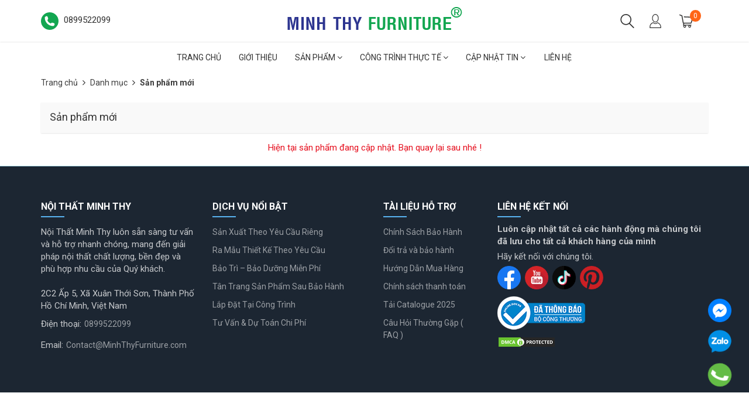

--- FILE ---
content_type: text/html; charset=utf-8
request_url: https://minhthyfurniture.com/frontpage
body_size: 23278
content:
<!doctype html>
<!--[if lt IE 7]><html class="no-js ie6 oldie" lang="en"><![endif]-->
<!--[if IE 7]><html class="no-js ie7 oldie" lang="en"><![endif]-->
<!--[if IE 8]><html class="no-js ie8 oldie" lang="en"><![endif]-->
<!--[if gt IE 8]><!-->
<html lang="vi">
	<!--<![endif]-->
	<head>
		<meta name="viewport" content="width=device-width, initial-scale=1.0">
		<meta name="msvalidate.01" content="2D5588D8AE8C368C9E885304F8CC059E" />
		<meta name="p:domain_verify" content="7fa3638c28ef4252e52cd86c5a633fdb"/>
		<meta name="yandex-verification" content="e36b76ab8b695cc4" />
		<meta name="geo.region" content="VN-SG" />
		<meta name="geo.placename" content="2C2 Xuân Thới Sơn 12, Ấp 5, Xuân Thới Sơn, Hóc Môn, Tp. Hồ Chí Minh" />
		<meta name="geo.position" content="10.875528,106.536263" />
		<meta name="ICBM" content="10.875528,106.536263" />
		<meta name="author" content="CÔNG TY CỔ PHẦN SẢN XUẤT XUẤT NHẬP KHẨU NỘI THẤT MINH THY">
		<!-- Google Tag Manager  MinhThyfurniture-->
		<script>(function(w,d,s,l,i){w[l]=w[l]||[];w[l].push({'gtm.start':
															  new Date().getTime(),event:'gtm.js'});var f=d.getElementsByTagName(s)[0],
	j=d.createElement(s),dl=l!='dataLayer'?'&l='+l:'';j.async=true;j.src=
		'https://www.googletagmanager.com/gtm.js?id='+i+dl;f.parentNode.insertBefore(j,f);
									})(window,document,'script','dataLayer','GTM-KPQ4GTL');</script>
		<!-- End Google Tag Manager -->
		<!-- Global site tag (gtag.js) - AdWords: 978380420 -->
		<script async src="https://www.googletagmanager.com/gtag/js?id=AW-978380420"></script>
		<script>
			window.dataLayer = window.dataLayer || [];
			function gtag(){dataLayer.push(arguments);}
			gtag('js', new Date());

			gtag('config', 'AW-978380420');
		</script>

		<script type="text/javascript" src="https://dz337.infusionsoft.com/app/webTracking/getTrackingCode"></script>
		<link rel="icon" href="//bizweb.dktcdn.net/100/296/990/themes/956730/assets/favicon.png?1763199881291" type="image/x-icon" />
		<meta name="robots" content="noodp,index,follow" />
		<meta http-equiv="Content-Type" content="text/html; charset=utf-8" />
		<meta name='revisit-after' content='1 days' />
		<!--[if IE]><meta http-equiv='X-UA-Compatible' content='IE=edge,chrome=1' /><![endif]-->
		<title>Sản phẩm mới  &ndash; Minh Thy Furniture</title>
		
		<meta name="keywords" content="Minh Thy Furniture là công ty hoạt động trong lĩnh vực sản xuất các sản phẩm làm từ dây nhựa giả mây như: ghế mây, ghế giả mây, bàn ghế cafe, bàn ghế sân vườn, sofa set, ghế salon, giường nằm, chậu trồng cây tự dưỡng cho nhà hàng, khách sạn, resort, quán càfê,...." />
		
		
		<meta name="description" content="" />
		
		<link rel="canonical" href="https://minhthyfurniture.com/frontpage" />
		


  <meta property="og:type" content="website" />
  <meta property="og:title" content="Sản phẩm mới" />
  
    <meta property="og:image" content="http://bizweb.dktcdn.net/100/296/990/themes/956730/assets/logo.png?1763199881291" />
    <meta property="og:image:secure_url" content="https://bizweb.dktcdn.net/100/296/990/themes/956730/assets/logo.png?1763199881291" />
  



<meta property="og:description" content="" />

<meta property="og:url" content="https://minhthyfurniture.com/frontpage" />
<meta property="og:site_name" content="Minh Thy Furniture" />
		<link rel="preload" as="script" href="//bizweb.dktcdn.net/100/296/990/themes/956730/assets/jquery-1.12.4.min.js?1763199881291" />
<script src="//bizweb.dktcdn.net/100/296/990/themes/956730/assets/jquery-1.12.4.min.js?1763199881291" type="text/javascript"></script>
<link rel="preload" as="script" href="//bizweb.dktcdn.net/assets/themes_support/option-selectors.js" />
<script src="//bizweb.dktcdn.net/assets/themes_support/option-selectors.js" type="text/javascript"></script>
<link rel="preload" as="script" href="//bizweb.dktcdn.net/assets/themes_support/api.jquery.js" />
<script src="//bizweb.dktcdn.net/assets/themes_support/api.jquery.js" type="text/javascript"></script>
<link rel="preload" as="script" href="//bizweb.dktcdn.net/100/296/990/themes/956730/assets/jquery.cookie.js?1763199881291" />
<script src="//bizweb.dktcdn.net/100/296/990/themes/956730/assets/jquery.cookie.js?1763199881291"></script>
<link rel="preload" as="script" href="//bizweb.dktcdn.net/100/296/990/themes/956730/assets/imagesloaded.pkgd.min.js?1763199881291" />
<script src="//bizweb.dktcdn.net/100/296/990/themes/956730/assets/imagesloaded.pkgd.min.js?1763199881291"></script>
<link rel="preload" as="script" href="//bizweb.dktcdn.net/100/296/990/themes/956730/assets/bootstrap.min.js?1763199881291" />
<script src="//bizweb.dktcdn.net/100/296/990/themes/956730/assets/bootstrap.min.js?1763199881291"></script>
<link rel="preload" as="script" href="//bizweb.dktcdn.net/100/296/990/themes/956730/assets/owl.carousel_v2.0.0-beta.2.4.js?1763199881291" />
<script src="//bizweb.dktcdn.net/100/296/990/themes/956730/assets/owl.carousel_v2.0.0-beta.2.4.js?1763199881291"></script>
<link rel="preload" as="script" href="//bizweb.dktcdn.net/100/296/990/themes/956730/assets/swiper.js?1763199881291" />
<script src="//bizweb.dktcdn.net/100/296/990/themes/956730/assets/swiper.js?1763199881291" type="text/javascript"></script>
<link rel="preload" as="script" href="//bizweb.dktcdn.net/100/296/990/themes/956730/assets/jquery.countdown.min.js?1763199881291" />
<script src="//bizweb.dktcdn.net/100/296/990/themes/956730/assets/jquery.countdown.min.js?1763199881291"></script>
<link rel="preload" as="script" href="//bizweb.dktcdn.net/100/296/990/themes/956730/assets/velocity.js?1763199881291" />
<script async src="//bizweb.dktcdn.net/100/296/990/themes/956730/assets/velocity.js?1763199881291"></script>
<link rel="preload" as="script" href="//cdn.jsdelivr.net/npm/vanilla-lazyload@12.0.0/dist/lazyload.min.js" />
<script src="//cdn.jsdelivr.net/npm/vanilla-lazyload@12.0.0/dist/lazyload.min.js"></script>

<script>
	var formatMoney = '{{amount_no_decimals_with_comma_separator}}₫';
</script>

<link rel="preload" as="script" href="//bizweb.dktcdn.net/100/296/990/themes/956730/assets/script.js?1763199881291" />
<script src="//bizweb.dktcdn.net/100/296/990/themes/956730/assets/script.js?1763199881291"></script>
<link href="//fonts.googleapis.com/css?family=Roboto:400,700" rel="stylesheet" type="text/css" media="all" />
<link rel="preload" as="style" type="text/css" href="//maxcdn.bootstrapcdn.com/font-awesome/4.3.0/css/font-awesome.min.css" />
<link rel="stylesheet" href="//maxcdn.bootstrapcdn.com/font-awesome/4.3.0/css/font-awesome.min.css">
<link rel="preload" as="style" type="text/css" href="//bizweb.dktcdn.net/100/296/990/themes/956730/assets/bootstrap.min.css?1763199881291" />
<link href="//bizweb.dktcdn.net/100/296/990/themes/956730/assets/bootstrap.min.css?1763199881291" rel="stylesheet" type="text/css" media="all" />
<link rel="preload" as="style" type="text/css" href="//bizweb.dktcdn.net/100/296/990/themes/956730/assets/style.css?1763199881291" />
<link href="//bizweb.dktcdn.net/100/296/990/themes/956730/assets/style.css?1763199881291" rel="stylesheet" type="text/css" media="all" />
		<script>
	var Bizweb = Bizweb || {};
	Bizweb.store = 'seaflowershop1.mysapo.net';
	Bizweb.id = 296990;
	Bizweb.theme = {"id":956730,"name":"Nobi Rossy Store - main - Copy","role":"main"};
	Bizweb.template = 'collection';
	if(!Bizweb.fbEventId)  Bizweb.fbEventId = 'xxxxxxxx-xxxx-4xxx-yxxx-xxxxxxxxxxxx'.replace(/[xy]/g, function (c) {
	var r = Math.random() * 16 | 0, v = c == 'x' ? r : (r & 0x3 | 0x8);
				return v.toString(16);
			});		
</script>
<script>
	(function () {
		function asyncLoad() {
			var urls = ["//bwstatistics.sapoapps.vn/genscript/script.js?store=seaflowershop1.mysapo.net","https://googleshopping.sapoapps.vn/conversion-tracker/global-tag/938.js?store=seaflowershop1.mysapo.net","https://googleshopping.sapoapps.vn/conversion-tracker/event-tag/938.js?store=seaflowershop1.mysapo.net","https://google-shopping.sapoapps.vn/conversion-tracker/global-tag/5593.js?store=seaflowershop1.mysapo.net","https://google-shopping.sapoapps.vn/conversion-tracker/event-tag/5593.js?store=seaflowershop1.mysapo.net","//newproductreviews.sapoapps.vn/assets/js/productreviews.min.js?store=seaflowershop1.mysapo.net"];
			for (var i = 0; i < urls.length; i++) {
				var s = document.createElement('script');
				s.type = 'text/javascript';
				s.async = true;
				s.src = urls[i];
				var x = document.getElementsByTagName('script')[0];
				x.parentNode.insertBefore(s, x);
			}
		};
		window.attachEvent ? window.attachEvent('onload', asyncLoad) : window.addEventListener('load', asyncLoad, false);
	})();
</script>


<script>
	window.BizwebAnalytics = window.BizwebAnalytics || {};
	window.BizwebAnalytics.meta = window.BizwebAnalytics.meta || {};
	window.BizwebAnalytics.meta.currency = 'VND';
	window.BizwebAnalytics.tracking_url = '/s';

	var meta = {};
	
	
	for (var attr in meta) {
	window.BizwebAnalytics.meta[attr] = meta[attr];
	}
</script>

	
		<script src="/dist/js/stats.min.js?v=96f2ff2"></script>
	



<!-- Global site tag (gtag.js) - Google Analytics -->
<script async src="https://www.googletagmanager.com/gtag/js?id=UA-107685762-1"></script>
<script>
  window.dataLayer = window.dataLayer || [];
  function gtag(){dataLayer.push(arguments);}
  gtag('js', new Date());

  gtag('config', 'UA-107685762-1');
</script>
<script>

	window.enabled_enhanced_ecommerce = false;

</script>




<!--Facebook Pixel Code-->
<script>
	!function(f, b, e, v, n, t, s){
	if (f.fbq) return; n = f.fbq = function(){
	n.callMethod?
	n.callMethod.apply(n, arguments):n.queue.push(arguments)}; if (!f._fbq) f._fbq = n;
	n.push = n; n.loaded = !0; n.version = '2.0'; n.queue =[]; t = b.createElement(e); t.async = !0;
	t.src = v; s = b.getElementsByTagName(e)[0]; s.parentNode.insertBefore(t, s)}
	(window,
	document,'script','https://connect.facebook.net/en_US/fbevents.js');
	fbq('init', '593108634129803', {} , {'agent': 'plsapo'}); // Insert your pixel ID here.
	fbq('track', 'PageView',{},{ eventID: Bizweb.fbEventId });
	
</script>
<noscript>
	<img height='1' width='1' style='display:none' src='https://www.facebook.com/tr?id=593108634129803&ev=PageView&noscript=1' />
</noscript>
<!--DO NOT MODIFY-->
<!--End Facebook Pixel Code-->



<script>
	var eventsListenerScript = document.createElement('script');
	eventsListenerScript.async = true;
	
	eventsListenerScript.src = "/dist/js/store_events_listener.min.js?v=1b795e9";
	
	document.getElementsByTagName('head')[0].appendChild(eventsListenerScript);
</script>






		<script>var ProductReviewsAppUtil=ProductReviewsAppUtil || {};ProductReviewsAppUtil.store={name: 'Minh Thy Furniture'};</script>
<!-- Meta Pixel Code NoiThatMinhThy.vn -->
<script>
!function(f,b,e,v,n,t,s)
{if(f.fbq)return;n=f.fbq=function(){n.callMethod?
n.callMethod.apply(n,arguments):n.queue.push(arguments)};
if(!f._fbq)f._fbq=n;n.push=n;n.loaded=!0;n.version='2.0';
n.queue=[];t=b.createElement(e);t.async=!0;
t.src=v;s=b.getElementsByTagName(e)[0];
s.parentNode.insertBefore(t,s)}(window, document,'script',
'https://connect.facebook.net/en_US/fbevents.js');
fbq('init', '170135333654577');
fbq('track', 'PageView');
</script>
<noscript><img height="1" width="1" style="display:none"
src="https://www.facebook.com/tr?id=170135333654577&ev=PageView&noscript=1"
/></noscript>
<!-- End Meta Pixel Code NoiThatMinhThy -->
<!-- Meta Pixel Code DeMark.vn-->
<script>
!function(f,b,e,v,n,t,s)
{if(f.fbq)return;n=f.fbq=function(){n.callMethod?
n.callMethod.apply(n,arguments):n.queue.push(arguments)};
if(!f._fbq)f._fbq=n;n.push=n;n.loaded=!0;n.version='2.0';
n.queue=[];t=b.createElement(e);t.async=!0;
t.src=v;s=b.getElementsByTagName(e)[0];
s.parentNode.insertBefore(t,s)}(window, document,'script',
'https://connect.facebook.net/en_US/fbevents.js');
fbq('init', '1536109903226771');
fbq('track', 'PageView');
</script>
<noscript><img height="1" width="1" style="display:none"
src="https://www.facebook.com/tr?id=1536109903226771&ev=PageView&noscript=1"
/></noscript>
<!-- End Meta Pixel Code  DeMark.vn-->
	</head>
	<body class="hideresponsive menu-repsonsive">
		<svg xmlns="http://www.w3.org/2000/svg" class="hidden">	
	<symbol id="icon-account"><svg xmlns="http://www.w3.org/2000/svg" xmlns:xlink="http://www.w3.org/1999/xlink" version="1.1" id="Layer_1" x="0px" y="0px" viewBox="0 0 612 792" enable-background="new 0 0 612 792" xml:space="preserve"><ellipse fill="#fff" cx="306" cy="280.2" rx="110.2" ry="112.3"></ellipse><path fill="#fff" d="M306,44.1c-152.1,0-275.4,123.3-275.4,275.4S153.9,594.9,306,594.9s275.4-123.3,275.4-275.4  S458.1,44.1,306,44.1z M475,487.8c-36.1-35-98.3-58.2-169-58.2s-133,23.1-169,58.2c-43-43.2-69.7-102.7-69.7-168.3  C67.3,187.9,174.4,80.8,306,80.8s238.7,107.1,238.7,238.7C544.7,385.1,518,444.6,475,487.8z"></path></svg></symbol>
	<symbol id="icon-phone-header"><svg xmlns="http://www.w3.org/2000/svg" viewBox="0 0 485.213 485.212"><g><path d="M242.607,0C108.629,0,0.001,108.628,0.001,242.606c0,133.976,108.628,242.606,242.606,242.606   c133.978,0,242.604-108.631,242.604-242.606C485.212,108.628,376.585,0,242.607,0z M370.719,353.989l-19.425,19.429   c-3.468,3.463-13.623,5.624-13.949,5.624c-61.452,0.536-120.621-23.602-164.095-67.08c-43.593-43.618-67.759-102.998-67.11-164.657   c0-0.028,2.224-9.892,5.689-13.324l19.424-19.427c7.108-7.141,20.762-10.368,30.327-7.168l4.086,1.363   c9.537,3.197,19.55,13.742,22.185,23.457l9.771,35.862c2.635,9.743-0.919,23.604-8.025,30.712l-12.97,12.972   c12.734,47.142,49.723,84.138,96.873,96.903l12.965-12.975c7.141-7.141,20.997-10.692,30.719-8.061l35.857,9.806   c9.717,2.67,20.26,12.62,23.456,22.154l1.363,4.145C381.028,333.262,377.826,346.913,370.719,353.989z" /></g></svg></symbol>
	<symbol id="icon-cart-header"><svg xmlns="http://www.w3.org/2000/svg" xmlns:xlink="http://www.w3.org/1999/xlink" viewBox="0 0 446.853 446.853"><g><path d="M444.274,93.36c-2.558-3.666-6.674-5.932-11.145-6.123L155.942,75.289c-7.953-0.348-14.599,5.792-14.939,13.708   c-0.338,7.913,5.792,14.599,13.707,14.939l258.421,11.14L362.32,273.61H136.205L95.354,51.179   c-0.898-4.875-4.245-8.942-8.861-10.753L19.586,14.141c-7.374-2.887-15.695,0.735-18.591,8.1c-2.891,7.369,0.73,15.695,8.1,18.591   l59.491,23.371l41.572,226.335c1.253,6.804,7.183,11.746,14.104,11.746h6.896l-15.747,43.74c-1.318,3.664-0.775,7.733,1.468,10.916   c2.24,3.184,5.883,5.078,9.772,5.078h11.045c-6.844,7.617-11.045,17.646-11.045,28.675c0,23.718,19.299,43.012,43.012,43.012   s43.012-19.294,43.012-43.012c0-11.028-4.201-21.058-11.044-28.675h93.777c-6.847,7.617-11.047,17.646-11.047,28.675   c0,23.718,19.294,43.012,43.012,43.012c23.719,0,43.012-19.294,43.012-43.012c0-11.028-4.2-21.058-11.042-28.675h13.432   c6.6,0,11.948-5.349,11.948-11.947c0-6.6-5.349-11.948-11.948-11.948H143.651l12.902-35.843h216.221   c6.235,0,11.752-4.028,13.651-9.96l59.739-186.387C447.536,101.679,446.832,97.028,444.274,93.36z M169.664,409.814   c-10.543,0-19.117-8.573-19.117-19.116s8.574-19.117,19.117-19.117s19.116,8.574,19.116,19.117S180.207,409.814,169.664,409.814z    M327.373,409.814c-10.543,0-19.116-8.573-19.116-19.116s8.573-19.117,19.116-19.117s19.116,8.574,19.116,19.117   S337.916,409.814,327.373,409.814z"/></g></svg></symbol>
	<symbol id="icon-scrollUp-bottom"><svg xmlns="http://www.w3.org/2000/svg" xmlns:xlink="http://www.w3.org/1999/xlink" viewBox="0 0 358.012 358.012"><g><path d="M179.006,358.012c98.865,0,179.006-80.141,179.006-179.006S277.871,0,179.006,0S0,80.141,0,179.006   S80.141,358.012,179.006,358.012z M84.795,234.54l-8.437-8.437L179,123.455l102.66,102.66l-8.437,8.437L179,140.335L84.795,234.54z"/></g></svg></symbol>
	<symbol id="icon-search-filter"><svg xmlns="http://www.w3.org/2000/svg" xmlns:xlink="http://www.w3.org/1999/xlink" viewBox="0 0 483.083 483.083"><g><path d="M332.74,315.35c30.883-33.433,50.15-78.2,50.15-127.5C382.89,84.433,298.74,0,195.04,0S7.19,84.433,7.19,187.85    S91.34,375.7,195.04,375.7c42.217,0,81.033-13.883,112.483-37.4l139.683,139.683c3.4,3.4,7.65,5.1,11.9,5.1s8.783-1.7,11.9-5.1    c6.517-6.517,6.517-17.283,0-24.083L332.74,315.35z M41.19,187.85C41.19,103.133,110.04,34,195.04,34    c84.717,0,153.85,68.85,153.85,153.85S280.04,341.7,195.04,341.7S41.19,272.567,41.19,187.85z"/></g></svg></symbol>
	<symbol id="icon-right-button-addcartfast"><svg xmlns="http://www.w3.org/2000/svg" xmlns:xlink="http://www.w3.org/1999/xlink" viewBox="0 0 16 16"><path d="M4 13h2l5-5-5-5h-2l5 5z"/></svg></symbol>
	<symbol id="icon-left-owlCarousel"><svg xmlns="http://www.w3.org/2000/svg" viewBox="0 0 462.73 792.03"><g><path d="M164.7,396a32.63,32.63,0,0,0,9.44,25.09L570.49,782.33a33.43,33.43,0,0,0,47.1,0,33,33,0,0,0,0-46.87L245.18,396,617.62,56.58a33,33,0,0,0,0-46.87,33.43,33.43,0,0,0-47.1,0L174.17,370.9A32.91,32.91,0,0,0,164.7,396Z" transform="translate(-164.65 0)"/></g></svg></symbol>
	<symbol id="icon-right-owlCarousel"><svg xmlns="http://www.w3.org/2000/svg" viewBox="0 0 462.73 792.03"><g><path d="M617.86,370.9L221.51,9.7a33.43,33.43,0,0,0-47.1,0,33,33,0,0,0,0,46.87L546.85,396,174.44,735.45a33,33,0,0,0,0,46.87,33.43,33.43,0,0,0,47.1,0L617.89,421.14A32.63,32.63,0,0,0,627.33,396,32.91,32.91,0,0,0,617.86,370.9Z" transform="translate(-164.65 0)"/></g></svg></symbol>
	<symbol id="icon-backUrl"><svg xmlns="http://www.w3.org/2000/svg" viewBox="0 0 90 90"><g><path d="M90,79c0,0-10-48.667-53.875-48.667V11L0,43.276l36.125,33.455V54.94    C59.939,54.94,77.582,57.051,90,79z" s/></g></svg></symbol>
	<symbol id="icon-delete"><svg xmlns="http://www.w3.org/2000/svg" xmlns:xlink="http://www.w3.org/1999/xlink" viewBox="0 0 19.342 19.342"><g><path d="M2.833,4.491c0,0,0.513,0.491,0.513,0.776v12.568c0,0.832,0.736,1.507,1.645,1.507h9.362    c0.908,0,1.644-0.675,1.644-1.507V5.268c0-0.286,0.515-0.776,0.515-0.776V2.969H2.833V4.491z M12.36,6.23h1.223v9.705H12.36V6.23z     M9.086,6.23h1.22v9.705h-1.22V6.23z M6.137,6.23h1.221v9.705H6.137V6.23z" /><path d="M17.108,1.711h-3.791C13.128,0.74,12.201,0,11.087,0H8.257C7.143,0,6.216,0.74,6.027,1.711H2.235    v0.93h14.873V1.711z M7.297,1.711c0.156-0.344,0.528-0.586,0.96-0.586h2.829c0.433,0,0.804,0.243,0.961,0.586H7.297z" /></g></svg></symbol>
	<symbol id="icon-list-products"><svg xmlns="http://www.w3.org/2000/svg" xmlns:xlink="http://www.w3.org/1999/xlink" viewBox="0 0 511.626 511.626"><g><path d="M63.953,164.453H9.135c-2.474,0-4.615,0.9-6.423,2.709C0.903,168.972,0,171.114,0,173.589v54.817    c0,2.473,0.903,4.619,2.712,6.424c1.809,1.803,3.949,2.712,6.423,2.712h54.818c2.474,0,4.615-0.905,6.423-2.712    c1.809-1.809,2.712-3.951,2.712-6.424v-54.817c0-2.475-0.904-4.617-2.712-6.427C68.568,165.356,66.427,164.453,63.953,164.453z" /><path d="M63.953,383.722H9.135c-2.474,0-4.615,0.896-6.423,2.707C0.903,388.238,0,390.378,0,392.854v54.82    c0,2.471,0.903,4.609,2.712,6.42c1.809,1.813,3.949,2.714,6.423,2.714h54.818c2.474,0,4.615-0.903,6.423-2.714    c1.809-1.807,2.712-3.949,2.712-6.42v-54.82c0-2.477-0.904-4.616-2.712-6.426C68.568,384.625,66.427,383.722,63.953,383.722z" /><path d="M63.953,274.082H9.135c-2.474,0-4.615,0.91-6.423,2.714S0,280.749,0,283.22v54.815c0,2.478,0.903,4.62,2.712,6.427    c1.809,1.808,3.949,2.707,6.423,2.707h54.818c2.474,0,4.615-0.896,6.423-2.707c1.809-1.807,2.712-3.949,2.712-6.427V283.22    c0-2.471-0.904-4.613-2.712-6.424C68.568,274.989,66.427,274.082,63.953,274.082z" /><path d="M63.953,54.817H9.135c-2.474,0-4.615,0.903-6.423,2.712S0,61.479,0,63.953v54.817c0,2.475,0.903,4.615,2.712,6.424    s3.949,2.712,6.423,2.712h54.818c2.474,0,4.615-0.9,6.423-2.712c1.809-1.809,2.712-3.949,2.712-6.424V63.953    c0-2.475-0.904-4.615-2.712-6.424C68.568,55.725,66.427,54.817,63.953,54.817z" /><path d="M502.49,383.722H118.771c-2.474,0-4.615,0.896-6.423,2.707c-1.809,1.81-2.712,3.949-2.712,6.426v54.82    c0,2.471,0.903,4.609,2.712,6.42c1.809,1.813,3.946,2.714,6.423,2.714H502.49c2.478,0,4.616-0.903,6.427-2.714    c1.81-1.811,2.71-3.949,2.71-6.42v-54.82c0-2.477-0.903-4.616-2.71-6.426C507.106,384.625,504.967,383.722,502.49,383.722z" /><path d="M502.49,274.082H118.771c-2.474,0-4.615,0.91-6.423,2.714s-2.712,3.953-2.712,6.424v54.815    c0,2.478,0.903,4.62,2.712,6.427c1.809,1.808,3.946,2.707,6.423,2.707H502.49c2.478,0,4.616-0.896,6.427-2.707    c1.81-1.807,2.71-3.949,2.71-6.427V283.22c0-2.471-0.903-4.613-2.71-6.424C507.106,274.992,504.967,274.082,502.49,274.082z" /><path d="M508.917,57.529c-1.811-1.805-3.949-2.712-6.427-2.712H118.771c-2.474,0-4.615,0.903-6.423,2.712    s-2.712,3.949-2.712,6.424v54.817c0,2.475,0.903,4.615,2.712,6.424s3.946,2.712,6.423,2.712H502.49c2.478,0,4.616-0.9,6.427-2.712    c1.81-1.809,2.71-3.949,2.71-6.424V63.953C511.626,61.479,510.723,59.338,508.917,57.529z" /><path d="M502.49,164.453H118.771c-2.474,0-4.615,0.9-6.423,2.709c-1.809,1.81-2.712,3.952-2.712,6.427v54.817    c0,2.473,0.903,4.615,2.712,6.424c1.809,1.803,3.946,2.712,6.423,2.712H502.49c2.478,0,4.616-0.905,6.427-2.712    c1.81-1.809,2.71-3.951,2.71-6.424v-54.817c0-2.475-0.903-4.617-2.71-6.427C507.106,165.356,504.967,164.453,502.49,164.453z" /></g></svg></symbol>
	<symbol id="icon-grid-products"><svg xmlns="http://www.w3.org/2000/svg" xmlns:xlink="http://www.w3.org/1999/xlink" viewBox="0 0 80.538 80.538"><g><path d="M0,21.965h21.965V0H0V21.965z M29.287,21.965h21.965V0H29.287V21.965z M58.573,0v21.965h21.965V0H58.573z M0,51.251     h21.965V29.287H0V51.251z M29.287,51.251h21.965V29.287H29.287V51.251z M58.573,51.251h21.965V29.287H58.573V51.251z M0,80.538     h21.965V58.573H0V80.538z M29.287,80.538h21.965V58.573H29.287V80.538z M58.573,80.538h21.965V58.573H58.573V80.538z" /></g></svg></symbol>
	<symbol id="icon-viewmore"><svg xmlns="http://www.w3.org/2000/svg" xmlns:xlink="http://www.w3.org/1999/xlink" viewBox="0 0 26.677 26.677"><g><path d="M0.462,21.883C0.192,21.826,0,21.59,0,21.32C0,11.97,11.1,9.98,13.675,9.644V5.355c0-0.211,0.117-0.406,0.306-0.504   c0.188-0.1,0.413-0.086,0.588,0.027l11.858,7.984c0.156,0.105,0.25,0.281,0.25,0.477c0,0.189-0.094,0.365-0.25,0.473l-11.854,7.983   c-0.176,0.115-0.402,0.127-0.59,0.029c-0.188-0.1-0.303-0.297-0.303-0.506v-4.617c-1.867,0.014-3.409,0.098-4.696,0.252   c-6.166,0.729-7.813,4.432-7.883,4.59l0,0c-0.093,0.213-0.302,0.35-0.526,0.35C0.538,21.892,0.497,21.89,0.462,21.883z" /></g></svg></symbol>
	<symbol id="icon-listmenu"><svg xmlns="http://www.w3.org/2000/svg" xmlns:xlink="http://www.w3.org/1999/xlink" viewBox="0 0 344.339 344.339"><g><rect y="46.06" width="344.339" height="49.52"/></g><g><rect y="156.506" width="344.339" height="49.52"/></g><g><rect y="268.748" width="344.339" height="49.531"/></g></svg></symbol>
	<symbol id="icon-giaycaogot"><svg xmlns="http://www.w3.org/2000/svg" xmlns:xlink="http://www.w3.org/1999/xlink" viewBox="0 0 61.114 61.114"><g><path d="M45.507,40.181c-3.754,1.176-7.732,1.296-11.46-0.175c-3.413-1.348-6.008-4.152-8.215-6.979    c-2.827-3.618-5.262-7.536-8.025-11.204c-3.275-4.346-6.734-8.544-10.196-12.741C4.959,10.792-3.491,17.186,1.6,26.593    c5.989,11.068,2.083,24.088,2.995,24.74c0.912,0.65,2.734,0.13,2.734,0.13c-1.562-18.62,0-20.183,0-20.183    c12.5-4.296,13.802,20.183,28.125,20.834c14.322,0.65,25.65-4.665,25.65-4.665C61.485,42.925,48.881,43.357,45.507,40.181z"/><path d="M33.341,38.527c3.601,1.812,7.546,1.876,11.319,0.817c-3.193-2.327-10.262,2.306-18.712-10.798    C18.144,16.442,10.641,10.34,8.804,8.945c5.64,6.949,11.043,13.994,16.255,21.289C27.292,33.359,29.818,36.756,33.341,38.527z"/></g></svg></symbol>
	<symbol id="icon-user"><svg xmlns="http://www.w3.org/2000/svg" xmlns:xlink="http://www.w3.org/1999/xlink" viewBox="0 0 45.538 45.538"><path d="M6.524,39.935l-0.016,0.111l0,0V43.3H39.03v-2.746l-0.032-0.413c-0.206-2.444-1.27-4.714-2.968-6.635  c-1.619-1.841-3.825-3.349-6.397-4.349c-0.841,0.841-1.809,1.524-2.857,2.032c-1.238,0.587-2.587,0.921-4,0.921  c-1.476,0-2.873-0.349-4.143-0.984c-1.079-0.54-2.079-1.286-2.936-2.19c-2.587,0.936-4.793,2.397-6.397,4.222  c-1.651,1.873-2.667,4.159-2.778,6.635l0,0V39.935L6.524,39.935z M22.777,0c2.984,0,5.666,1.555,7.587,4.047  c1.857,2.413,3.016,5.73,3.016,9.381c0,3.651-1.159,6.968-3.016,9.381c-1.921,2.508-4.603,4.048-7.587,4.048  c-2.984,0-5.682-1.54-7.603-4.048c-1.857-2.413-3.016-5.73-3.016-9.381c0-3.651,1.159-6.968,3.016-9.381  C17.095,1.555,19.793,0,22.777,0L22.777,0z M28.602,5.413c-1.508-1.952-3.571-3.175-5.825-3.175c-2.27,0-4.333,1.222-5.841,3.175  c-1.571,2.032-2.54,4.873-2.54,8.016c0,3.143,0.968,5.984,2.54,8.016c1.508,1.968,3.571,3.174,5.841,3.174  c2.254,0,4.317-1.206,5.825-3.174c1.571-2.032,2.54-4.873,2.54-8.016C31.142,10.285,30.174,7.444,28.602,5.413L28.602,5.413z   M4.35,38.935c0.302-2.714,1.46-5.19,3.286-7.254c2-2.286,4.809-4.079,8.063-5.111l0.714-0.222l0.476,0.587  c0.778,0.921,1.698,1.667,2.73,2.19c0.968,0.476,2.032,0.746,3.159,0.746c1.079,0,2.111-0.254,3.047-0.698  c0.984-0.476,1.889-1.175,2.667-2.063l0.492-0.556l0.714,0.238c3.222,1.127,6,2.952,8,5.238c1.778,2,2.984,4.365,3.397,6.905h0.175  v1.111v4.381v1.111h-1.127H5.397H4.27v-1.111v-4.381v-1.111H4.35z"/></svg></symbol>
	<symbol id="icon-list-article"><svg xmlns="http://www.w3.org/2000/svg" xmlns:xlink="http://www.w3.org/1999/xlink" version="1.1" id="Capa_1" x="0px" y="0px" viewBox="0 0 487.867 487.867" xml:space="preserve"><path d="M482.867,99.557h-48.097v-34.83c0-2.762-2.238-5-5-5H5c-2.762,0-5,2.238-5,5v330.881c0,17.938,14.595,32.533,32.533,32.533  h423.785c17.396,0,31.549-14.152,31.549-31.548V104.557C487.867,101.795,485.629,99.557,482.867,99.557z M477.867,396.593  c0,11.882-9.667,21.548-21.549,21.548s-21.548-9.666-21.548-21.548v-13.847c0-2.762-2.238-5-5-5s-5,2.238-5,5v13.847  c0,8.326,3.248,15.904,8.536,21.548H32.533C20.108,418.141,10,408.032,10,395.607V69.727h414.771V336.05c0,2.762,2.238,5,5,5  s5-2.238,5-5V109.557h43.097V396.593z M204.111,126.105H44.822c-2.762,0-5,2.238-5,5v119.461c0,2.762,2.238,5,5,5h159.289  c2.762,0,5-2.238,5-5V131.105C209.111,128.344,206.873,126.105,204.111,126.105z M199.111,245.566H49.822V136.105h149.289V245.566z   M225.659,131.105c0-2.762,2.238-5,5-5h159.289c2.762,0,5,2.238,5,5s-2.238,5-5,5H230.659  C227.897,136.105,225.659,133.867,225.659,131.105z M225.659,170.937c0-2.762,2.238-5,5-5h159.289c2.762,0,5,2.238,5,5s-2.238,5-5,5  H230.659C227.897,175.937,225.659,173.698,225.659,170.937z M225.659,210.768c0-2.762,2.238-5,5-5h159.289c2.762,0,5,2.238,5,5  s-2.238,5-5,5H230.659C227.897,215.768,225.659,213.529,225.659,210.768z M230.659,255.598c-2.762,0-5-2.238-5-5s2.238-5,5-5  h159.289c2.762,0,5,2.238,5,5s-2.238,5-5,5H230.659z M209.111,290.429c0,2.762-2.238,5-5,5H44.822c-2.762,0-5-2.238-5-5s2.238-5,5-5  h159.289C206.873,285.429,209.111,287.667,209.111,290.429z M209.111,330.229c0,2.762-2.238,5-5,5H44.822c-2.762,0-5-2.238-5-5  s2.238-5,5-5h159.289C206.873,325.229,209.111,327.467,209.111,330.229z M209.111,370.028c0,2.762-2.238,5-5,5H44.822  c-2.762,0-5-2.238-5-5s2.238-5,5-5h159.289C206.873,365.028,209.111,367.267,209.111,370.028z M396.845,290.429c0,2.762-2.238,5-5,5  H232.556c-2.762,0-5-2.238-5-5s2.238-5,5-5h159.289C394.606,285.429,396.845,287.667,396.845,290.429z M396.845,330.229  c0,2.762-2.238,5-5,5H232.556c-2.762,0-5-2.238-5-5s2.238-5,5-5h159.289C394.606,325.229,396.845,327.467,396.845,330.229z   M396.845,370.028c0,2.762-2.238,5-5,5H232.556c-2.762,0-5-2.238-5-5s2.238-5,5-5h159.289  C394.606,365.028,396.845,367.267,396.845,370.028z" /></svg></symbol>
	<symbol id="icon-new-product"><svg xmlns="http://www.w3.org/2000/svg" xmlns:xlink="http://www.w3.org/1999/xlink" version="1.1" id="Capa_1" x="0px" y="0px" viewBox="-85 176 441 441" style="enable-background:new -85 176 441 441;" xml:space="preserve"><style type="text/css">.st0{fill:#FFFFFF;stroke:#000000;stroke-miterlimit:10;}</style><rect x="-21" y="343" class="st0" width="299" height="102"/><g><path d="M350.3,384.1l-54-40.8l19.7-64.8c1.3-4.3,0.5-9-2.1-12.6c-2.6-3.6-6.9-5.8-11.4-5.9l-67.7-1.2l-22.1-64   c-1.5-4.3-4.9-7.6-9.1-9c-4.3-1.4-9-0.7-12.7,1.9l-55.5,38.8L80,187.7c-3.7-2.6-8.4-3.3-12.7-1.9c-4.3,1.4-7.7,4.7-9.1,9l-22.1,64   l-67.7,1.2c-4.5,0.1-8.7,2.3-11.4,5.9c-2.6,3.6-3.4,8.3-2.1,12.6l19.7,64.7l-54,40.8c-3.6,2.7-5.7,7-5.7,11.5   c0,4.5,2.1,8.7,5.7,11.5l54,40.8L-45,512.6c-1.3,4.3-0.5,9,2.1,12.6c2.6,3.6,6.9,5.8,11.4,5.9l67.7,1.2l22.1,64   c1.5,4.3,4.9,7.6,9.1,9c4.3,1.4,9,0.7,12.7-1.9l55.5-38.8l55.5,38.8c2.4,1.7,5.3,2.6,8.2,2.6c1.5,0,3-0.2,4.4-0.7   c4.3-1.4,7.7-4.7,9.1-9l22.1-64l67.7-1.2c4.5-0.1,8.7-2.3,11.4-5.9c2.6-3.6,3.4-8.3,2.1-12.6l-19.7-64.7l54-40.8   c3.6-2.7,5.7-7,5.7-11.5C356,391.1,353.9,386.8,350.3,384.1z M67.3,428.3c0,3.1-2.5,5.6-5.6,5.6h-6.1c-3.1,0-5.6-2.5-5.6-5.6v-41.4   c0-4.7-1.4-8.2-4.4-10.8c-3-2.6-7.1-3.9-12.3-3.9s-9.3,1.3-12.3,3.9c-2.9,2.6-4.4,6.1-4.4,10.8v41.4c0,3.1-2.5,5.6-5.6,5.6H4.8   c-3.1,0-5.6-2.5-5.6-5.6v-41.4c0-8.6,3.4-16.1,10-22.3c6.6-6.1,14.7-9.2,24-9.2s17.4,3.1,24,9.2c6.6,6.1,10,13.6,10,22.3   L67.3,428.3L67.3,428.3z M152.9,407.6c-1.8,5.9-5.1,11.1-9.8,15.8c-7.8,7.8-17,11.6-28.1,11.6c-11.1,0-20.3-3.8-28.1-11.6   c-7.9-7.8-11.7-17-11.7-28.2c0-11.1,3.8-20.3,11.7-28.1c7.9-7.9,17.1-11.7,28.1-11.7c10.4,0,18.8,2.8,25.1,8.4   c4.4,3.9,7.6,7.4,9.4,10.6c0.8,1.3,1,2.9,0.6,4.4c-0.4,1.5-1.4,2.7-2.8,3.4l-50,26.8c0.6,0.7,1.2,1.4,1.9,2.1   c4.4,4.4,9.6,6.5,15.8,6.5c6.2,0,11.4-2.1,15.8-6.6c2.4-2.4,4.1-5,5.1-7.9c0.9-2.5,3.5-4,6.1-3.7l6.3,0.9c1.6,0.2,3.1,1.2,4,2.6   C153.2,404.3,153.4,406,152.9,407.6z M271.8,403.6c0,8.8-3.1,16.4-9.3,22.7c-6.2,6.3-13.8,9.5-22.5,9.5c-8.9,0-16.6-3.4-23.1-10.1   c-6.5,6.7-14.2,10.1-23.1,10.1c-8.8,0-16.4-3.2-22.5-9.5c-6.2-6.3-9.3-13.9-9.3-22.7v-42.1c0-3.1,2.5-5.6,5.6-5.6h6.3   c3.1,0,5.6,2.5,5.6,5.6v42.1c0,4.5,1.2,7.9,3.8,10.3c2.6,2.5,6,3.7,10.5,3.7c4.5,0,8-1.2,10.5-3.7c2.5-2.4,3.7-5.8,3.7-10.3v-42.1   c0-3.1,2.5-5.6,5.6-5.6h6.5c3.1,0,5.6,2.5,5.6,5.6v42.1c0,4.5,1.2,7.9,3.7,10.3c2.5,2.5,6,3.7,10.5,3.7c4.5,0,8-1.2,10.5-3.7   c2.5-2.4,3.8-5.8,3.8-10.3v-42.1c0-3.1,2.5-5.6,5.6-5.6h6.3c3.1,0,5.6,2.5,5.6,5.6L271.8,403.6L271.8,403.6z"/><path d="M115,372.9c-6.2,0-11.4,2.1-15.8,6.6c-4.1,4.1-6.2,8.8-6.5,14.5l33.7-18C123,373.9,119.2,372.9,115,372.9z"/></g></svg></symbol>
	<symbol id="track_cart"><svg xmlns="http://www.w3.org/2000/svg" xmlns:xlink="http://www.w3.org/1999/xlink" version="1.1" id="Layer_1" x="0px" y="0px" viewBox="0 0 13 13" enable-background="new 0 0 13 13" xml:space="preserve"><path d="M10.1,4L10.1,4c0.3-0.1,0.5-0.3,0.4-0.6L10.5,3C10.4,2.4,9.8,2,9.2,2.2L7.9,2.4l0-0.2c-0.1-0.5-0.6-0.8-1-0.7l-2,0.4  C4.4,2,4.1,2.5,4.2,3l0,0.2L2.9,3.5C2.3,3.6,1.9,4.1,2,4.7l0.1,0.4c0,0.1,0.1,0.3,0.2,0.3c0.1,0.1,0.2,0.1,0.3,0.1c0,0,0,0,0.1,0  l1-0.2v4.9c0,0.7,0.7,1.2,1.3,1.2h4.5c0.7,0,1.3-0.6,1.3-1.2V4.6H7.3L10.1,4z M4.6,2.9C4.5,2.6,4.7,2.4,4.9,2.3l1.9-0.4  C7.1,1.8,7.4,2,7.5,2.3l0,0.2L4.6,3.1L4.6,2.9z M2.7,5.2c0,0-0.1,0-0.1,0c0,0-0.1-0.1-0.1-0.1L2.5,4.6C2.4,4.3,2.6,3.9,3,3.9  l1.5-0.3l0,0l0,0l4.8-1c0,0,0.1,0,0.1,0c0.3,0,0.6,0.2,0.7,0.5l0.1,0.4c0,0.1,0,0.2-0.1,0.2L2.7,5.2z M10.4,5v5.3  c0,0.5-0.4,0.8-0.9,0.8H5c-0.5,0-0.9-0.4-0.9-0.8v-5L5.4,5H10.4z"></path><path d="M7.2,10.5c0.1,0,0.2-0.1,0.2-0.2V5.9c0-0.1-0.1-0.2-0.2-0.2C7.1,5.7,7,5.8,7,5.9v4.4C7,10.5,7.1,10.5,7.2,10.5z"></path><path d="M5.4,10.5c0.1,0,0.2-0.1,0.2-0.2V5.9c0-0.1-0.1-0.2-0.2-0.2S5.2,5.8,5.2,5.9v4.4C5.2,10.5,5.3,10.5,5.4,10.5z"></path><path d="M8.9,10.5c0.1,0,0.2-0.1,0.2-0.2V5.9c0-0.1-0.1-0.2-0.2-0.2S8.7,5.8,8.7,5.9v4.4C8.7,10.5,8.8,10.5,8.9,10.5z"></path></svg></symbol>
</svg>
		<button type="button" class="navbar-toggle collapsed" id="trigger-mobile">
			<span class="sr-only">Toggle navigation</span>
			<span class="icon-bar"></span>
			<span class="icon-bar"></span>
			<span class="icon-bar"></span>
		</button>
		<div id="box-wrapper">
			<header class="hidden-xs">
	<div class="container">
		<div class="row">
			<div class="flexbox-grid-default col-xs-12">
				<div class="flexbox-content flexbox-align-self-center">
					<div class="support-phone-header">
						<a href="tel:0899522099">
							<svg class="svg-next-icon svg-next-icon-size-30" style="fill:#12a650">
								<use xmlns:xlink="http://www.w3.org/1999/xlink" xlink:href="#icon-phone-header"></use>
							</svg>
							<span class="ml5">0899522099</span>
						</a>
					</div>
				</div>
				<div class="flexbox-content flexbox-align-self-center">
					<div class="logo">
						
						
						<a href="//minhthyfurniture.com" title="Minh Thy Furniture">
							<img src="//bizweb.dktcdn.net/100/296/990/themes/956730/assets/logo.png?1763199881291" alt="Minh Thy Furniture" />
						</a>
						
					</div>
				</div>
				<div class="flexbox-content flexbox-align-self-center">
					<ul class="icon-control-header text-right">
						<li class="search-header">
							<div class="dropdown btn-group">
								<a href="#" data-toggle="dropdown">
									<svg class="svg-next-icon svg-next-icon-size-24">
										<use xmlns:xlink="http://www.w3.org/1999/xlink" xlink:href="#icon-search-filter"></use>
									</svg>
								</a>
								<div class="dropdown-menu">
									<form action="/search">
										<input type="hidden" name="type" value="product" />
										<input type="text" class="form-control" name="q" placeholder="Tìm kiếm..." />
									</form>
								</div>
							</div>
						</li>
						<li>
							<a href="/account">
								<svg class="svg-next-icon svg-next-icon-size-24">
									<use xmlns:xlink="http://www.w3.org/1999/xlink" xlink:href="#icon-user"></use>
								</svg>
							</a>
						</li>
						<li id="cart-target" class="cart">
							<a href="/cart" class="cart " title="Giỏ hàng">
								<svg class="svg-next-icon svg-next-icon-size-24">
									<use xmlns:xlink="http://www.w3.org/1999/xlink" xlink:href="#icon-cart-header"></use>
								</svg>					
								<span id="cart-count">0</span>
							</a>
						</li>
					</ul>
				</div>
			</div>
		</div>
	</div>
</header>
			<nav class="navbar-main navbar navbar-default cl-pri">
	<!-- MENU MAIN -->
	<div class="container nav-wrapper">
		<div class="row">
			<div class="navbar-header">				
				<div class="flexbox-grid-default hidden-lg hidden-md hidden-sm">
					<div class="flexbox-content text-center box-logo-mobile">
						<div class="logo-mobile">
							
							<a href="//minhthyfurniture.com" title="Minh Thy Furniture">
								<img src="//bizweb.dktcdn.net/100/296/990/themes/956730/assets/logo.png?1763199881291" alt="Minh Thy Furniture" />
							</a>
							
						</div>
					</div>
					<div class="flexbox-auto">
						<div class="mobile-menu-icon-wrapper">					
							<ul class="mobile-menu-icon clearfix">
								<li class="search">
									<div class="btn-group">
										<button type="button" class="btn btn-default dropdown-toggle icon-search" data-toggle="dropdown" aria-expanded="false">
											<svg class="svg-next-icon svg-next-icon-size-20">
												<use xmlns:xlink="http://www.w3.org/1999/xlink" xlink:href="#icon-search-filter"></use>
											</svg>
										</button>
										<div class="dropdown-menu" role="menu">
											<div class="search-bar">
												<div class="">
													<form class="col-md-12" action="/search">
														<input type="hidden" name="type" value="product" />
														<input type="text" name="q" placeholder="Tìm kiếm..." />
													</form>
												</div>
											</div>
										</div>
									</div>
								</li>
								<li id="cart-target" class="cart">
									<a href="/cart" class="cart " title="Giỏ hàng">
										<svg class="svg-next-icon svg-next-icon-size-20">
											<use xmlns:xlink="http://www.w3.org/1999/xlink" xlink:href="#icon-cart-header"></use>
										</svg>			
										<span id="cart-count">0</span>
									</a>
								</li>
							</ul>
						</div>
					</div>
				</div>
			</div>
			<div id="navbar" class="navbar-collapse collapse">
				<div class="row clearfix">
					<div class="col-lg-12 col-md-12 col-sm-12">
						<ul class="nav navbar-nav clearfix flexbox-grid flexbox-justifyContent-center">
							
							
							<li class="">
								<a href="/" title="Trang chủ">Trang chủ</a>
							</li>
							
							
							
							<li class="">
								<a href="/gioi-thieu" title="Giới thiệu">Giới thiệu</a>
							</li>
							
							
							
							<li class="">
								<a href="/collections/all" title="Sản phẩm">Sản phẩm <i class="fa fa-angle-down"></i></a>
								<ul class="dropdown-menu submenu-level1-children" role="menu">
									
									
									<li class="ps-relative">
										<a href="/noi-that-nhua-gia-may" title="NỘI THẤT NHỰA GIẢ MÂY">NỘI THẤT NHỰA GIẢ MÂY <i class="fa fa-angle-right"></i></a>
										<ul class="dropdown-menu submenu-level2-children">
											
											<li class="">
												<a href="/ghe-quay-bar" title="Ghế quầy Bar">Ghế quầy Bar</a>
											</li>
											
											<li class="">
												<a href="/sofa-may-nhua" title="Sofa mây nhựa">Sofa mây nhựa</a>
											</li>
											
											<li class="">
												<a href="/ghe-sofa-sat-hop" title="Sofa Sắt">Sofa Sắt</a>
											</li>
											
											<li class="">
												<a href="/xich-du" title="Xích Đu">Xích Đu</a>
											</li>
											
										</ul>
									</li>
									
									
									
									<li class="ps-relative">
										<a href="/ghe-sat" title="BÀN GHẾ SẮT SÂN VƯỜN">BÀN GHẾ SẮT SÂN VƯỜN <i class="fa fa-angle-right"></i></a>
										<ul class="dropdown-menu submenu-level2-children">
											
											<li class="">
												<a href="/ghe-sat-san-vuon" title="Ghế sắt">Ghế sắt</a>
											</li>
											
											<li class="">
												<a href="/ban-ghe-sat" title="Bàn Ghế Sắt">Bàn Ghế Sắt</a>
											</li>
											
											<li class="">
												<a href="/bo-ban-ghe-sat" title="Bộ Bàn Ghế Sắt">Bộ Bàn Ghế Sắt</a>
											</li>
											
										</ul>
									</li>
									
									
									
									<li class="ps-relative">
										<a href="/ghe-ho-boi" title="GHẾ HỒ BƠI">GHẾ HỒ BƠI <i class="fa fa-angle-right"></i></a>
										<ul class="dropdown-menu submenu-level2-children">
											
											<li class="">
												<a href="/ghe-ho-boi-composite" title="Ghế Hồ Bơi Composite">Ghế Hồ Bơi Composite</a>
											</li>
											
											<li class="">
												<a href="/ghe-ho-boi-luoi-textilene" title="Ghế Hồ Bơi Lưới Textilene">Ghế Hồ Bơi Lưới Textilene</a>
											</li>
											
											<li class="">
												<a href="/ghe-ho-boi-polywood" title="Ghế Hồ Bơi Polywood">Ghế Hồ Bơi Polywood</a>
											</li>
											
											<li class="">
												<a href="/ghe-ho-boi" title="Ghế Hồ Bơi Mây Nhựa">Ghế Hồ Bơi Mây Nhựa</a>
											</li>
											
											<li class="">
												<a href="/ghe-ho-boi-co-mai-che" title="Ghế Hồ Bơi Có Mái Che">Ghế Hồ Bơi Có Mái Che</a>
											</li>
											
											<li class="">
												<a href="/ghe-luoi-hat-xop" title="Ghế Lười Hạt Xốp">Ghế Lười Hạt Xốp</a>
											</li>
											
										</ul>
									</li>
									
									
									
									<li class="ps-relative">
										<a href="/ban-ghe-nhua-gia-may" title="BÀN GHẾ NHỰA GIẢ MÂY">BÀN GHẾ NHỰA GIẢ MÂY <i class="fa fa-angle-right"></i></a>
										<ul class="dropdown-menu submenu-level2-children">
											
											<li class="">
												<a href="/ban-ghe-an-ngoai-troi" title="Bàn Ghế Ăn Ngoài Trời">Bàn Ghế Ăn Ngoài Trời</a>
											</li>
											
											<li class="">
												<a href="/ban-ghe-ban-cong" title="Bàn Ghế Ban Công">Bàn Ghế Ban Công</a>
											</li>
											
											<li class="">
												<a href="/ban-ghe-cafe" title="Bàn Ghế Cafe">Bàn Ghế Cafe</a>
											</li>
											
										</ul>
									</li>
									
									
									
									<li class="">
										<a href="/du-che-nang" title="DÙ CHE NẮNG">DÙ CHE NẮNG</a>
									</li>
									
									
									
									<li class="ps-relative">
										<a href="/xich-du" title="Xích Đu">Xích Đu <i class="fa fa-angle-right"></i></a>
										<ul class="dropdown-menu submenu-level2-children">
											
											<li class="">
												<a href="/xich-du-doi" title="Xích Đu Đôi">Xích Đu Đôi</a>
											</li>
											
											<li class="">
												<a href="/ghe-thu-gian" title="Ghế Thư Giãn">Ghế Thư Giãn</a>
											</li>
											
											<li class="">
												<a href="/xich-du-trung" title="Xích Đu Trứng">Xích Đu Trứng</a>
											</li>
											
										</ul>
									</li>
									
									
									
									<li class="">
										<a href="/ghe-phong-cho" title="Ghế Phòng Chờ">Ghế Phòng Chờ</a>
									</li>
									
									
									
									<li class="">
										<a href="/ghe-cong-vien" title="Ghế Công Viên">Ghế Công Viên</a>
									</li>
									
									
								</ul>
							</li>
							
							
							
							<li class="">
								<a href="/" title="Công trình thực tế">Công trình thực tế <i class="fa fa-angle-down"></i></a>
								<ul class="dropdown-menu submenu-level1-children" role="menu">
									
									
									<li class="">
										<a href="/du-an-trong-nuoc" title="Dự Án Trong Nước">Dự Án Trong Nước</a>
									</li>
									
									
									
									<li class="">
										<a href="/du-an-quoc-te" title="Dự Án Quốc Tế">Dự Án Quốc Tế</a>
									</li>
									
									
									
									<li class="">
										<a href="/catalogue" title="Catalogue 2025 ( Tải link )">Catalogue 2025 ( Tải link )</a>
									</li>
									
									
									
									<li class="">
										<a href="/ho-so-nang-luc" title="Hồ Sơ Năng Lực ( Tải link )">Hồ Sơ Năng Lực ( Tải link )</a>
									</li>
									
									
								</ul>
							</li>
							
							
							
							<li class="">
								<a href="/blogs/all" title="Cập nhật tin">Cập nhật tin <i class="fa fa-angle-down"></i></a>
								<ul class="dropdown-menu submenu-level1-children" role="menu">
									
									
									<li class="">
										<a href="/goc-giai-dap-tu-kinh-nghiem-thuc-te" title="Góc Giải Đáp Từ Kinh Nghiệm Thực Tế">Góc Giải Đáp Từ Kinh Nghiệm Thực Tế</a>
									</li>
									
									
									
									<li class="">
										<a href="/minh-thy-san-xuat-thuc" title="Minh Thy Sản Xuất Thực">Minh Thy Sản Xuất Thực</a>
									</li>
									
									
									
									<li class="">
										<a href="/goc-trien-lam-su-kien" title="Góc Triển Lãm - Sự Kiện">Góc Triển Lãm - Sự Kiện</a>
									</li>
									
									
									
									<li class="">
										<a href="/lich-nghi-thong-bao" title="Lịch Nghỉ - Thông Báo">Lịch Nghỉ - Thông Báo</a>
									</li>
									
									
								</ul>
							</li>
							
							
							
							<li class="">
								<a href="/lien-he" title="Liên hệ">Liên hệ</a>
							</li>
							
							
						</ul>
					</div>
				</div>				
			</div>
		</div>
	</div>
</nav>
			<main>
				



<div class="header-navigate clearfix mb15">
	<div class="container">
		<div class="row">
			<div class="col-lg-12 col-md-12 col-sm-12 col-xs-12 pd5">
				<ol class="breadcrumb breadcrumb-arrow">
					<li><a href="/" target="_self">Trang chủ</a></li>
					
					<li><i class="fa fa-angle-right"></i></li>
					<li><a href="/collections/all" target="_self"><span>Danh mục</span></a></li>
					
					
					<li><i class="fa fa-angle-right"></i></li>
					<li class="active"><span>Sản phẩm mới</span></li>
					
					
					
				</ol>
			</div>
		</div>
	</div>
</div>
<section id="collection" class="clearfix">
	<div class="container">
		<div class="row">
			
			<div class="col-lg-12 col-md-12 col-sm-12 col-xs-12">
				<div class="row">
					<div class="collection-des">
						
					</div>
					<div class="col-xs-12 pd5">
						<div class="group-collection">
							<div class="title-block">
								
								<h1 class="title-group">Sản phẩm mới</h1>
								
								
							</div>
						</div>	
					</div>
				</div>
				<div class="row product-lists product-item box-product-lists clear-item-collection" id="event-grid">
					
					<div class="empty">
						<p>Hiện tại sản phẩm đang cập nhật. Bạn quay lại sau nhé !</p>
					</div>
						
				</div>																									
			</div>
		</div>
	</div>
</section>
<script>
	var sort_by_default = "created-desc";
	if ( sort_by_default != '' ) {
		jQuery('.sort-by').val('created-desc')
	}
	jQuery('.sort-by').bind('change', function() {
		Bizweb.param.sortby = jQuery(this).val();
		location.search = jQuery.param(Bizweb.param);
	});
</script>
<script>
// Biến global
var check_slided_price = false; // Nếu click mới bắt đầu filter price
var collectionUrl = '/frontpage';
$(document).ready(function(){
	var params = Nobita.parseQueryString();
	if ( collectionUrl == '' ) {
		// Vendor
		urlVendor = '';
		if ( urlVendor != '' ) {
			if(params['sortby'] != undefined){
				collectionUrl = '/collections/vendors?q=' + urlVendor + '&sort_by=' + params['sortby'] + '&';
			} else {
				collectionUrl = '/collections/vendors?q=' + urlVendor + '&';
			}
		}
	} else {
		// Collection
		if(params['sort_by'] != undefined) {
			collectionUrl = '/frontpage?sortby=' + params['sortby'] + '&';
		} else {
			collectionUrl = '/frontpage?';
		}
	}
});
var collectionid = '1461557';
var query = '';
if ( collectionid == 0 ) {
	query = "";
} else {
	query = "(collections:" + collectionid + ")&&";
} 
var total_page = 0; // Tổng trang
var total_page_default = 0; // Tổng trang mặc định
var cur_page = 1; // Trang hiện tại
var total_num = parseInt(0); // Số lượng sản phẩm của nhóm
var total_num_default = parseInt(0); // Số lượng sản phẩm của nhóm mặc định
var num_per = 36; // Số lượng sản phẩm trên một trang
var check_get_totalnum = true;
var count_product = function(total){
	var number_product = total - cur_page * num_per;
	$('.btn-loading > span').html(number_product);
	if(number_product <= 0){
		$('.loadmore').remove();
	} else {
		$('.loadmore').show();
	}
}
count_product(total_num);
var isloading = false;
var pos_scrollTop = 0;
var check_collection = true;
var check_url_param = false;
var timeOutFilter;
var url_param;
var genQuery = function(){
	_query = query ;
	check_null_filter = 0;
	if ( $('#filter-vendor input:checked').length > 0 ) {
		data_vendor = '';
		$('#filter-vendor input').each(function(){
			if ( $(this).is(':checked') ){
				data_vendor = data_vendor + '||' + $(this).val() ;
			}
		});
		_query = _query + '(vendor:(' + data_vendor.substring(2) + '))AND';
	} else {
		check_null_filter += 1;
	}
	if ( $('#filter-price input:checked').length > 0 ) {
		data_price = $('#filter-price input:checked').val();
		_query = _query + data_price + 'AND';
	} else {
		check_null_filter += 1;
	}
	if ( $('#filter-color input:checked').length > 0 ) {
		data_color = '';
		$('#filter-color input').each(function(){
			if ( $(this).is(':checked') ){
				$(this).parent('label').addClass('active');
				data_color = data_color + 'OR' + $(this).val();
			} else {
				$(this).parent('label').removeClass('active');
			}
		});
		if ( $('#filter-size input:checked').length > 1 ) {
			_query = _query + '(variants.title:(' + data_color.substring(2) + '))AND';
		} else {
			_query = _query + '(variants.title:' + data_color.substring(2) + ')AND';
		}
	} else {
		check_null_filter += 1;
	}
	if ( $('#filter-size input:checked').length > 0 ) {
		data_size = '';
		$('#filter-size input').each(function(){
			if ( $(this).is(':checked') ){
				data_size = data_size + 'OR' + $(this).val() ;
			}
		});
		if ( $('#filter-size input:checked').length > 1 ) {
			_query = _query + '(variants.title:(' + data_size.substring(2) + '))AND';
		} else {
			_query = _query + '(variants.title:' + data_size.substring(2) + ')AND';
		}
	} else {
		check_null_filter += 1;
	}
	if(check_null_filter >=4 ){
		check_collection = true;
	} else {
		_query = _query + '####';
		_query = _query.split('AND####')[0];
		_query = '/search?q=(' + encodeURIComponent(_query) + ')';
	}
	return _query;
}
var filter_append_product = function(){
	clearTimeout(timeOutFilter);
	$('.empty').remove();
	$('.product-lists > div:not(.icon-loading)').remove();
	$('.loadmore').addClass('hide');
	$('.icon-loading').show();
	timeOutFilter = setTimeout(function(){		
		check_collection = false,total_page = 0,cur_page = 1;			
		url = genQuery();
		if( check_collection ) {
			jQuery.ajax({
				url: collectionUrl + 'view=filter-collection&page=' + cur_page,
				success:function(data){
					pos_scrollTop = jQuery(window).scrollTop();
					jQuery('.product-lists .clear-ajax').remove();
					jQuery('.product-lists .empty').remove();
					jQuery('.product-lists').append(data);
					jQuery('.product-lists').imagesLoaded(function() {
						jQuery(window).resize();
						jQuery(window).scrollTop(pos_scrollTop);	
						isloading = false;
						count_product(total_num_default);
						total_num = total_num_default;
						total_page = total_page_default;
					});	
				}
			});
		} else {
			jQuery.ajax({
				url: url + '&view=pagesize',
				success:function(data){
					total_page = parseInt(data);
					if ( total_page > 1 ) {
						setTimeout(function(){
							$('.loadmore').show();
						},1000);
					}
				}
			});
			jQuery.ajax({
				url: url + '&view=total-products',
				success:function(data){
					total_num = parseInt(data);		
					$('.collection-size').html('(' + total_num + ' sản phẩm)');
				}
			});
			//lay trang dau tien
			jQuery.ajax({
				url: url + '&view=filter',
				success:function(data){				
					jQuery('.product-lists .clear-ajax').remove();		
					jQuery('.product-lists .empty').remove();
					$('.product-lists').append(data);		
					jQuery('.product-lists').imagesLoaded(function() {
						jQuery(window).resize();	
						count_product(total_num);		
						jQuery('.product-lists .pagination-default').show();		
					});						
				}
			});
		}
	},1000);
}

var getProduct = function(page){
	jQuery.ajax({
		url: genQuery() + '&view=filter&page=' + page,
		success:function(data){
			jQuery('.product-lists .clear-ajax').remove();
			jQuery('.product-lists .empty').remove();					
			jQuery('.product-lists').html(data);					
			jQuery('.product-lists').imagesLoaded(function() {
				jQuery(window).resize();				
				setTimeout(function(){
					scroll = $('.product-lists').offset().top;
					jQuery('body').animate({scrollTop: (scroll)}, 500);
				},1000);
			});	
		}
	});
}

jQuery(document).ready(function(){
	jQuery('#filter-vendor input, #filter-color input, .filter-size input').change(function(){		
		filter_append_product();
	});
	jQuery('#filter-price input').change(function(){		
		check_slided_price = true;
		filter_append_product();
	});
});
</script>

			</main>

			<footer>
	<div class="footer-center">
		<div class="container">
			<div class="row">
				
				<div class="col-lg-3 col-md-3 col-sm-6 col-xs-12 pd5">
					<div class="box-footer-colum">
						<h4 class="">Nội Thất Minh Thy</h4>
						<ul class="footer-list-menu">
							
							<li class="footer-address">Nội Thất Minh Thy luôn sẵn sàng tư vấn và hỗ trợ nhanh chóng, mang đến giải pháp nội thất chất lượng, bền đẹp và phù hợp nhu cầu của Quý khách.</br></br>2C2 Ấp 5, Xã Xuân Thới Sơn, Thành Phố Hồ Chí Minh, Việt Nam</li>
							
							
							<li class="fooer-phone">
								<label class="mr5">Điện thoại: </label><span><a href="tel:0899522099">0899522099</a></span>
							</li>
							
							
							<li class="footer-email">
								<label class="mr5">Email: </label><span><a href="mailto:Contact@MinhThyFurniture.com">Contact@MinhThyFurniture.com</a></span>
							</li>
							
						</ul>
					</div>
				</div>
				
				
				<div class="col-lg-3 col-md-3 col-sm-6 col-xs-12 pd5">
					<div class="box-footer-colum">
						<h4 class="">Dịch Vụ Nổi Bật</h4>
						<ul class="footer-list-menu">
							
							
							<li>
								<a href="/san-xuat-san-pham-noi-that-theo-yeu-cau-rieng-minh-thy-furniture" title="Sản Xuất Theo Yêu Cầu Riêng">Sản Xuất Theo Yêu Cầu Riêng</a>
							</li>
							
							<li>
								<a href="/ra-mau-thiet-ke-theo-yeu-cau" title="Ra Mẫu Thiết Kế Theo Yêu Cầu">Ra Mẫu Thiết Kế Theo Yêu Cầu</a>
							</li>
							
							<li>
								<a href="/bao-tri-bao-duong-mien-phi" title="Bảo Trì – Bảo Dưỡng Miễn Phí">Bảo Trì – Bảo Dưỡng Miễn Phí</a>
							</li>
							
							<li>
								<a href="/tan-trang-san-pham-sau-bao-hanh" title="Tân Trang Sản Phẩm Sau Bảo Hành">Tân Trang Sản Phẩm Sau Bảo Hành</a>
							</li>
							
							<li>
								<a href="/lap-dat-noi-that-tai-cong-trinh" title="Lắp Đặt Tại Công Trình">Lắp Đặt Tại Công Trình</a>
							</li>
							
							<li>
								<a href="/tu-van-du-toan-chi-phi-noi-that-ngoai-troi" title="Tư Vấn & Dự Toán Chi Phí">Tư Vấn & Dự Toán Chi Phí</a>
							</li>
								
							
						</ul>
					</div>
				</div>
				
				
				<div class="col-lg-2 col-md-2 col-sm-6 col-xs-12 pd5">
					<div class="box-footer-colum">
						<h4 class="">Tài Liệu Hỗ Trợ</h4>
						<ul class="footer-list-menu">
							
							
							<li>
								<a href="/chinh-sach-bao-hanh" title="Chính Sách Bảo Hành">Chính Sách Bảo Hành</a>
							</li>
							
							<li>
								<a href="/chinh-sach-doi-tra-hang" title="Đổi trả và bảo hành">Đổi trả và bảo hành</a>
							</li>
							
							<li>
								<a href="/huong-dan-mua-hang" title="Hướng Dẫn Mua Hàng">Hướng Dẫn Mua Hàng</a>
							</li>
							
							<li>
								<a href="/hinh-thuc-thanh-toan" title="Chính sách thanh toán">Chính sách thanh toán</a>
							</li>
							
							<li>
								<a href="https://drive.google.com/uc?export=download&id=1m-qHDoW9A6ExedFvLOD3_gd9CCr7JpTp" title="Tải Catalogue 2025">Tải Catalogue 2025</a>
							</li>
							
							<li>
								<a href="/cau-hoi-thuong-gap" title="Câu Hỏi Thường Gặp ( FAQ )">Câu Hỏi Thường Gặp ( FAQ )</a>
							</li>
								
							
						</ul>
						
					</div>
				</div>
				
				
				<div class="col-lg-4 col-md-4 col-sm-6 col-xs-12 pd5">
					<div class="box-footer-colum">
						<h4 class="">LIÊN HỆ KẾT NỐI</h4>
						<div class="ketnoi">
				
							<p style="color: #fff;font-weight:700;opacity: 0.75;">Luôn cập nhật tất cả các hành động mà chúng tôi đã lưu cho tất cả khách hàng của mình</p>
							
							
							<ul class="footer-list-menu">
								<li>Hãy kết nối với chúng tôi.</li>
							</ul>
							<ul class="cahndaoi list-unstyled clearfix">
								
								<li class="facebook">
									<a target="_blank"  href="https://www.facebook.com/minhthyfurniture/"><img src="//bizweb.dktcdn.net/100/296/990/themes/956730/assets/facebook.png?1763199881291" alt="Minh Thy Furniture" /></a>
								</li>
								
								
								<li class="youtube">
									<a  target="_blank" href="https://www.youtube.com/@MINHTHYFUNITURE"><img src="//bizweb.dktcdn.net/100/296/990/themes/956730/assets/youtube.png?1763199881291" alt="Minh Thy Furniture" /></a>
								</li>
								
								
								<li class="twitter">
									<a target="_blank" href="https://www.tiktok.com/@minhthyfurniture" ><img src="//bizweb.dktcdn.net/100/296/990/themes/956730/assets/tik-tok.png?1763199881291" alt="Minh Thy Furniture" /></a>
								</li>
								
								
								
								<li class="rss">
									<a target="_blank" href="https://www.pinterest.com/ghegiamay/"><img src="//bizweb.dktcdn.net/100/296/990/themes/956730/assets/pinterest.png?1763199881291" alt="Minh Thy Furniture" /></a>
								</li>
								

							</ul>
							
							<div class="social">

							
							<div class="dkbocongthuong">
								<img class="lazy" src="[data-uri]" data-src="//bizweb.dktcdn.net/100/296/990/themes/956730/assets/dkbocongthuong.png?1763199881291" alt="Bộ công thương" />
							</div>
							
							<a href="//www.dmca.com/Protection/Status.aspx?ID=1964f33f-b019-48fb-86ba-461145714fea" title="DMCA.com Protection Status" class="dmca-badge"> <img src ="https://images.dmca.com/Badges/dmca-badge-w100-5x1-06.png?ID=1964f33f-b019-48fb-86ba-461145714fea"  alt="DMCA.com Protection Status" /></a>  <script src="https://images.dmca.com/Badges/DMCABadgeHelper.min.js"> </script>
						</div>
							
						</div>
						
					</div>
					
				</div>
			</div>
		</div>
		
	</div>
</footer>

		</div>
		<div id="menu-mobile">
	<div class="clearfix">
		<div class="account_mobile" style="">
			<div class="text-center">
				<svg class="svg-next-icon svg-next-icon-size-50" style="fill:#fff;">
					<use xmlns:xlink="http://www.w3.org/1999/xlink" xlink:href="#icon-account"></use>
				</svg>
			</div>
			<ul class="account_text text-center">
				
				<li><a class="register_account" href="/account/register" title="Đăng ký">Đăng ký&nbsp&nbsp</a></li>
				<li>|</li>
				<li><a class="login_account" href="/account/login" title="Đăng nhập">&nbsp&nbspĐăng nhập</a></li>
				
			</ul>
		</div>
		<ul class="menu-mobile">
			
			
			<li class="">
				<a href="/" title="Trang chủ">Trang chủ</a>
			</li>
			
			
			
			<li class="">
				<a href="/gioi-thieu" title="Giới thiệu">Giới thiệu</a>
			</li>
			
			
			
			<li class="">
				<a href="javascript:void(0);" title="Sản phẩm">Sản phẩm <i class="fa fa-angle-right"></i></a>
				<ul class="dropdown-menu submenu-level1-children" role="menu">
					
					
					<li>
						<a href="/noi-that-nhua-gia-may" title="NỘI THẤT NHỰA GIẢ MÂY">NỘI THẤT NHỰA GIẢ MÂY <i class="fa fa-angle-right"></i></a>
						<ul class="dropdown-menu submenu-level2-children" role="menu">
							
							<li class="">
								<a href="/ghe-quay-bar" title="Ghế quầy Bar">Ghế quầy Bar</a>
							</li>
							
							<li class="">
								<a href="/sofa-may-nhua" title="Sofa mây nhựa">Sofa mây nhựa</a>
							</li>
							
							<li class="">
								<a href="/ghe-sofa-sat-hop" title="Sofa Sắt">Sofa Sắt</a>
							</li>
							
							<li class="">
								<a href="/xich-du" title="Xích Đu">Xích Đu</a>
							</li>
							
						</ul>
					</li>
					
					
					
					<li>
						<a href="/ghe-sat" title="BÀN GHẾ SẮT SÂN VƯỜN">BÀN GHẾ SẮT SÂN VƯỜN <i class="fa fa-angle-right"></i></a>
						<ul class="dropdown-menu submenu-level2-children" role="menu">
							
							<li class="">
								<a href="/ghe-sat-san-vuon" title="Ghế sắt">Ghế sắt</a>
							</li>
							
							<li class="">
								<a href="/ban-ghe-sat" title="Bàn Ghế Sắt">Bàn Ghế Sắt</a>
							</li>
							
							<li class="">
								<a href="/bo-ban-ghe-sat" title="Bộ Bàn Ghế Sắt">Bộ Bàn Ghế Sắt</a>
							</li>
							
						</ul>
					</li>
					
					
					
					<li>
						<a href="/ghe-ho-boi" title="GHẾ HỒ BƠI">GHẾ HỒ BƠI <i class="fa fa-angle-right"></i></a>
						<ul class="dropdown-menu submenu-level2-children" role="menu">
							
							<li class="">
								<a href="/ghe-ho-boi-composite" title="Ghế Hồ Bơi Composite">Ghế Hồ Bơi Composite</a>
							</li>
							
							<li class="">
								<a href="/ghe-ho-boi-luoi-textilene" title="Ghế Hồ Bơi Lưới Textilene">Ghế Hồ Bơi Lưới Textilene</a>
							</li>
							
							<li class="">
								<a href="/ghe-ho-boi-polywood" title="Ghế Hồ Bơi Polywood">Ghế Hồ Bơi Polywood</a>
							</li>
							
							<li class="">
								<a href="/ghe-ho-boi" title="Ghế Hồ Bơi Mây Nhựa">Ghế Hồ Bơi Mây Nhựa</a>
							</li>
							
							<li class="">
								<a href="/ghe-ho-boi-co-mai-che" title="Ghế Hồ Bơi Có Mái Che">Ghế Hồ Bơi Có Mái Che</a>
							</li>
							
							<li class="">
								<a href="/ghe-luoi-hat-xop" title="Ghế Lười Hạt Xốp">Ghế Lười Hạt Xốp</a>
							</li>
							
						</ul>
					</li>
					
					
					
					<li>
						<a href="/ban-ghe-nhua-gia-may" title="BÀN GHẾ NHỰA GIẢ MÂY">BÀN GHẾ NHỰA GIẢ MÂY <i class="fa fa-angle-right"></i></a>
						<ul class="dropdown-menu submenu-level2-children" role="menu">
							
							<li class="">
								<a href="/ban-ghe-an-ngoai-troi" title="Bàn Ghế Ăn Ngoài Trời">Bàn Ghế Ăn Ngoài Trời</a>
							</li>
							
							<li class="">
								<a href="/ban-ghe-ban-cong" title="Bàn Ghế Ban Công">Bàn Ghế Ban Công</a>
							</li>
							
							<li class="">
								<a href="/ban-ghe-cafe" title="Bàn Ghế Cafe">Bàn Ghế Cafe</a>
							</li>
							
						</ul>
					</li>
					
					
					
					<li class="">
						<a href="/du-che-nang" title="DÙ CHE NẮNG">DÙ CHE NẮNG</a>
					</li>
					
					
					
					<li>
						<a href="/xich-du" title="Xích Đu">Xích Đu <i class="fa fa-angle-right"></i></a>
						<ul class="dropdown-menu submenu-level2-children" role="menu">
							
							<li class="">
								<a href="/xich-du-doi" title="Xích Đu Đôi">Xích Đu Đôi</a>
							</li>
							
							<li class="">
								<a href="/ghe-thu-gian" title="Ghế Thư Giãn">Ghế Thư Giãn</a>
							</li>
							
							<li class="">
								<a href="/xich-du-trung" title="Xích Đu Trứng">Xích Đu Trứng</a>
							</li>
							
						</ul>
					</li>
					
					
					
					<li class="">
						<a href="/ghe-phong-cho" title="Ghế Phòng Chờ">Ghế Phòng Chờ</a>
					</li>
					
					
					
					<li class="">
						<a href="/ghe-cong-vien" title="Ghế Công Viên">Ghế Công Viên</a>
					</li>
					
					
				</ul>
			</li>
			
			
			
			<li class="">
				<a href="javascript:void(0);" title="Công trình thực tế">Công trình thực tế <i class="fa fa-angle-right"></i></a>
				<ul class="dropdown-menu submenu-level1-children" role="menu">
					
					
					<li class="">
						<a href="/du-an-trong-nuoc" title="Dự Án Trong Nước">Dự Án Trong Nước</a>
					</li>
					
					
					
					<li class="">
						<a href="/du-an-quoc-te" title="Dự Án Quốc Tế">Dự Án Quốc Tế</a>
					</li>
					
					
					
					<li class="">
						<a href="/catalogue" title="Catalogue 2025 ( Tải link )">Catalogue 2025 ( Tải link )</a>
					</li>
					
					
					
					<li class="">
						<a href="/ho-so-nang-luc" title="Hồ Sơ Năng Lực ( Tải link )">Hồ Sơ Năng Lực ( Tải link )</a>
					</li>
					
					
				</ul>
			</li>
			
			
			
			<li class="">
				<a href="javascript:void(0);" title="Cập nhật tin">Cập nhật tin <i class="fa fa-angle-right"></i></a>
				<ul class="dropdown-menu submenu-level1-children" role="menu">
					
					
					<li class="">
						<a href="/goc-giai-dap-tu-kinh-nghiem-thuc-te" title="Góc Giải Đáp Từ Kinh Nghiệm Thực Tế">Góc Giải Đáp Từ Kinh Nghiệm Thực Tế</a>
					</li>
					
					
					
					<li class="">
						<a href="/minh-thy-san-xuat-thuc" title="Minh Thy Sản Xuất Thực">Minh Thy Sản Xuất Thực</a>
					</li>
					
					
					
					<li class="">
						<a href="/goc-trien-lam-su-kien" title="Góc Triển Lãm - Sự Kiện">Góc Triển Lãm - Sự Kiện</a>
					</li>
					
					
					
					<li class="">
						<a href="/lich-nghi-thong-bao" title="Lịch Nghỉ - Thông Báo">Lịch Nghỉ - Thông Báo</a>
					</li>
					
					
				</ul>
			</li>
			
			
			
			<li class="">
				<a href="/lien-he" title="Liên hệ">Liên hệ</a>
			</li>
			
			
		</ul>
	</div>	
</div>
		
		
		<div class="wrapper-quickview row">
	<div class="">
		<div class="quickview-image">
			<img src='//bizweb.dktcdn.net/100/296/990/themes/956730/assets/image-empty.jpg?1763199881291' alt="Xem nhanh">
		</div>
		<div id="quickview-sliderproduct">
			<div class="quickview-slider owl-carousel"></div>			
		</div>
	</div>
	<div class="">
		<form id="form-quickview" method="post" action="/cart/add">
			<div class="quickview-information">
				<div class="quickview-close">
					<a href="javascript:void(0);"><i class="fa fa-times"></i></a>
				</div>
				<a href="#" class="quickview-title" title=""><h3></h3></a>
				<div class="clearfix">
					<span class="pull-left product-sku"></span>
				</div>
				<div class="quickview-price">
					<span></span><del></del>
				</div>

				<div class="quickview-variants variant-style clearfix">
					
					<div class="selector-wrapper opt1-quickview flexbox-grid-default flexbox-alignItems-center">
						<label></label>
						<ul class="data-opt1-quickview clearfix style-variant-template">

						</ul>
					</div>
					<div class="selector-wrapper opt2-quickview flexbox-grid-default flexbox-alignItems-center">
						<label></label>
						<ul class="data-opt2-quickview clearfix style-variant-template">

						</ul>
					</div>
					<div class="selector-wrapper opt3-quickview flexbox-grid-default flexbox-alignItems-center">
						<label></label>
						<ul class="data-opt3-quickview clearfix style-variant-template">

						</ul>
					</div>
					<style>
						.selector-wrapper:not(.opt1):not(.opt1-quickview):not(.opt2):not(.opt2-quickview):not(.opt3):not(.opt3-quickview) {
							display: none;
						}
					</style>
					
					<input type="hidden" name="variantId" value="">
					<div class="selector-wrapper price-contact">
						<label>Số lượng</label>
						<div class="input-group mb15">
							<input type="button" value="-" onclick="Nobita.minusQuantity()" class="qty-btn">
							<input type="text" id="quantity" name="quantity" value="1" min="1" class="quantity-selector">
							<input type="button" value="+" onclick="Nobita.plusQuantity()" class="qty-btn">
						</div>
					</div>
					<select name="id" class="" id="quickview-select"></select>
					<div class="clearfix price-contact">
						<button class="btn-style-add addnow-quickview">
							<span class="icon_cart_btn"></span>
							<span>Thêm vào giỏ</span>
						</button>
					</div>
				</div>
				<div class="quickview-description"></div>
			</div>
		</form>
	</div>
</div>

<script>
	/* QUICK VIEW JS */
	jQuery(document).ready(function(){
		var callBack = function (variant, selector) {
			if (variant && variant.available) {
				item = $('.wrapper-quickview');
				if(variant != null){
					if ( variant.featured_image != null ) {
						item.find(".slide-quickview a[data-image='"+ Bizweb.resizeImage(variant.featured_image.src,'large')+"']").click();
					}
				}
				if (variant.sku != null ){
					item.find('.product-sku').html('Mã sản phẩm: ' + variant.sku);
				} else {
					item.find('.product-sku').html('');
				}
				if ( variant.price == 0 ) {
					item.find('.quickview-price').find('span').html('Liên hệ');
					item.find('.quickview-price').find('del').html('');
					jQuery('#form-quickview').addClass('hidden-btn');
				} else {
					if ( variant.compare_at_price > variant.price ) {
						item.find('.quickview-price').find('span').html(Bizweb.formatMoney(variant.price, "{{amount_no_decimals_with_comma_separator}}₫"));
						item.find('.quickview-price').find('del').html(Bizweb.formatMoney(variant.compare_at_price, "{{amount_no_decimals_with_comma_separator}}₫"));
						jQuery('#form-quickview').removeClass('hidden-btn');
					} else {
						item.find('.quickview-price').find('span').html(Bizweb.formatMoney(variant.price, "{{amount_no_decimals_with_comma_separator}}₫"));
						jQuery('#form-quickview').removeClass('hidden-btn');
						item.find('.quickview-price').find('del').html('');
					}
				}
				if (variant.available) {
					item.find('.btn-style-buynow').css('display', 'block');
					item.find('.btn-soldout').css('display', 'none');
				}
				else {
					item.find('.btn-style-buynow').css('display', 'none');
					item.find('.btn-soldout').css('display', 'block');
				}
				item.find('input[name="variantId"]').val(variant.id);
			}
			else {
				var message = variant ? "Hết hàng" : "Không có hàng";
				item.find('.quickview-price > span').html(message);
				item.find('.btn-style-buynow').css('display', 'none');
				item.find('.btn-soldout').css('display', 'block');
			}
		}
		var quickview_html_variants = $('.quickview-variants').html();
		var quickview_image_zoom = $('.quickview-image').html();
		var quickViewProduct = function (purl) {
			if ($(window).width() < 680) { 
				window.location = purl;
				return false; 
			}
			item = $('.wrapper-quickview');
			$.ajax({
				url: purl + '.js',
				async: false,
				success: function (product) {
					if ( product.available == false ) {
						item.find('.quickview-variants').hide();
					} else {
						item.find('.quickview-variants').show();
					}
					$.each(product.options, function (i, v) {
						product.options[i] = v.name;
					})
					item.find('.quickview-title').attr('title',product.name).attr('href',product.url).find('h3').html(product.name);
					item.find('.quickview-variants').html(quickview_html_variants);
					$('.quickview-image').html(quickview_image_zoom);
					var des = product.summary;
					if (des != null) {
						item.find('.quickview-description').html(des.replace(/(<([^>]+)>)/ig,'').substring(0,400));
					} else {
						item.find('.quickview-description').html('');
					}
					$.each(product.variants, function (i, v) {
						item.find('#quickview-select').append("<option value='" + v.id + "'>" + v.title + ' - ' + v.price + "</option>");
					})
					if (product.variants.length == 1 && product.variants[0].title.indexOf('Default') != -1)
						$('#quickview-select').hide();
					else
						$('#quickview-select').show();
					if (product.variants.length == 1 && product.variants[0].title.indexOf('Default') != -1) {
						callBack(product.variants[0], null);
					}
					else {
						new Bizweb.OptionSelectors("quickview-select", { product: product, onVariantSelected: callBack, enableHistoryState: true });
						if (product.options.length == 1 && product.options[0].indexOf('Tiêu đề')==-1)
							item.find('.selector-wrapper:eq(0):not(.opt1-quickview):not(.opt2-quickview):not(.opt3-quickview)').prepend('<label>' + product.options[0] + ':</label>');
						$('.quickview-variants select:not(#quickview-select)').each(function () {
							$(this).wrap('<span class="custom-dropdown"></span>');
							$(this).addClass("custom-dropdown-select");
						});
						callBack(product.variants[0], null);
					}
					if (product.images.length == 0) {
						item.find('.quickview-image').find('img').attr('alt',product.name).attr('src', '//bizweb.dktcdn.net/100/296/990/themes/956730/assets/image-empty.jpg?1763199881291');
					}
					else {			
						if (product.images.length > 1) {
							$('.quickview-slider').remove();
							$('#quickview-sliderproduct').append("<div class='quickview-slider owl-carousel slide-quickview'>");
							$.each(product.images, function (i, v) {
								elem = $('<div class="item">').append('<a href="javascript:void(0);" data-image=""><img /></a>');
								elem.find('a').attr('data-image', Bizweb.resizeImage(v, 'large'));
								elem.find('img').attr('src', Bizweb.resizeImage(v, 'small'));
								item.find('.quickview-slider').append(elem);
							});
							item.find('.quickview-image img').attr('alt', product.name).attr('src', Bizweb.resizeImage(product.featured_image , 'large') );
							$('.quickview-slider img').imagesLoaded( function() {
								setTimeout(function(){
									$('.quickview-slider').owlCarousel({
										items: 4,
										nav: true,
										dots: false,
										margin: 5
									});
									$('.quickview-slider.owl-carousel').find('.owl-next').html("<svg class='svg-next-icon svg-next-icon-size-16' style='fill:#666'><use xlink:href='#icon-right-owlCarousel'></use></svg>");
									$('.quickview-slider.owl-carousel').find('.owl-prev').html("<svg class='svg-next-icon svg-next-icon-size-16' style='fill:#666'><use xlink:href='#icon-left-owlCarousel'></use></svg>");
								},1500);
							});					
						}
					}
					// Xữ lý variant 
					if ($('#form-quickview select[data-option=option1] option').length > 0) {
						$('#form-quickview .opt1-quickview').children('label').html(product.options[0] + ':');
						var checked = $('#form-quickview select[data-option=option1]').val();
						$('#form-quickview select[data-option=option1] option').each(function(){	
							var arr_opt = '';
							var opt_select_1 = $(this).val();
							$.each(product.variants,function(i, v){						
								var opt1 = v.option1;
								if(opt_select_1 == opt1 && v.available ){			
									arr_opt = arr_opt + ' ' + Nobita.slug(v.option1);
								}
							});
							if ( arr_opt == '' ) {
								arr_opt = 'hidden';
							}
							if ( $(this).val() == checked ) {
								$('.data-opt1-quickview').append("<li class='" + arr_opt + "'><label><input checked='checked' type='radio' value='" + $(this).val() + "' name='option1'><span>" + $(this).val() + "</span></label></li>");
							} else {
								$('.data-opt1-quickview').append("<li class='" + arr_opt + "'><label><input type='radio' value='" + $(this).val() + "' name='option1'><span>" + $(this).val() + "</span></label></li>");
							}
						});				
					} else {
						$('#form-quickview .opt1-quickview').remove();
					}
					if ($('#form-quickview select[data-option=option2] option').length > 0) {
						$('#form-quickview .opt2-quickview').children('label').html(product.options[1] + ':');
						var checked = $('#form-quickview select[data-option=option2]').val();
						$('#form-quickview select[data-option=option2] option').each(function(){					 
							var arr_opt = '';					 
							var opt_select_2 = $(this).val();
							$.each(product.variants,function(i, v){						
								var opt2 = v.option2;
								if(opt_select_2 == opt2 && v.available ){			
									arr_opt = arr_opt + ' ' + Nobita.slug(v.option1);
								}
							});
							if ( $(this).val() == checked ) {
								$('.data-opt2-quickview').append("<li class='" + arr_opt + "'><label><input checked='checked' type='radio' value='" + $(this).val() + "' name='option2'><span>" + $(this).val() + "</span></label></li>");
							} else {
								$('.data-opt2-quickview').append("<li class='" + arr_opt + "'><label><input type='radio' value='" + $(this).val() + "' name='option2'><span>" + $(this).val() + "</span></label></li>");
							}					 
						});
					} else {
						$('#form-quickview .opt2-quickview').remove();
					}
					if ($('#form-quickview select[data-option=option3] option').length > 0) {
						$('#form-quickview .opt3-quickview').children('label').html(product.options[2] + ':');
						var checked = $('#form-quickview select[data-option=option3]').val();
						$('#form-quickview select[data-option=option3] option').each(function(){
							var arr_opt = '';					 
							var opt_select_3 = $(this).val();
							$.each(product.variants,function(i, v){						
								var opt3 = v.option3;
								if(opt_select_3 == opt3 && v.available ){			
									arr_opt = arr_opt + ' ' + Nobita.slug(v.option1 + '-' + v.option2);							 
								}
							});
							if ( $(this).val() == checked ) {
								$('.data-opt3-quickview').append("<li class='" + arr_opt + "'><label><input checked='checked' type='radio' value='" + $(this).val() + "' name='option3'><span>" + $(this).val() + "</span></label></li>");
							} else {
								$('.data-opt3-quickview').append("<li class='" + arr_opt + "'><label><input type='radio' value='" + $(this).val() + "' name='option3'><span>" + $(this).val() + "</span></label></li>");
							}					 
						});
					} else {
						$('#form-quickview .opt3-quickview').remove();
					}								
				}
			});
			return false;
		}
		//final width --> this is the quick view image slider width
		//maxQuickWidth --> this is the max-width of the quick-view panel
		var sliderFinalWidth = 500,
			maxQuickWidth = 900;

		//open the quick view panel
		jQuery(document).on("click", ".quickview", function(event){
			var selectedImage = $(this).parents('.product-wrapper').find('.product-image img'),
				slectedImageUrl = selectedImage.attr('src');
			quickViewProduct($(this).attr('data-handle'));
			$('body').addClass('overlay-layer');

			animateQuickView(selectedImage, sliderFinalWidth, maxQuickWidth, 'open');

			//update the visible slider image in the quick view panel
			//you don't need to implement/use the updateQuickView if retrieving the quick view data with ajax
			updateQuickView(slectedImageUrl);
			setTimeout(function(){
				$('.quickview-slider').addClass('is-visible-slide');			
			},1700);
			setTimeout(function(){
				jQuery('#form-quickview ul.data-opt1-quickview li:visible label').first().click();	
			},1800);
		});

		jQuery(document).on('click', '#form-quickview ul.data-opt1-quickview li', function(){				
			var v_opt1 = jQuery(this).find('span').html();
			jQuery('#form-quickview select[data-option=option1]').val(v_opt1).change();
			if( jQuery('#form-quickview ul.data-opt2-quickview li:visible').length > 0 ) {
				jQuery('#form-quickview ul.data-opt2-quickview li').hide();
				jQuery('#form-quickview ul.data-opt2-quickview li.' + Nobita.slug(v_opt1)).show();
				jQuery('#form-quickview ul.data-opt2-quickview li:visible label')[0].click();
			}
		});
		jQuery(document).on('click', '#form-quickview ul.data-opt2-quickview li', function(){
			var v_opt1 = Nobita.slug(jQuery('#form-quickview select[data-option=option1]').val());
			var v_opt2 = jQuery(this).find('span').html();
			var both_v_opt = v_opt1 + '-' + Nobita.slug(v_opt2);
			jQuery('#form-quickview select[data-option=option2]').val(v_opt2).change();
			if( jQuery('#form-quickview ul.data-opt3-quickview li:visible').length > 0 ) {
				jQuery('#form-quickview ul.data-opt3-quickview li').hide();
				jQuery('#form-quickview ul.data-opt3-quickview li.' + both_v_opt).show();
				jQuery('#form-quickview ul.data-opt3-quickview li:visible label')[0].click();
			}
		});
		jQuery(document).on('click', '#form-quickview ul.data-opt3-quickview li', function(){
			var v_opt3 = $(this).find('span').html();
			jQuery('#form-quickview select[data-option=option3]').val(v_opt3).change();
		});		

		$('.wrapper-quickview').on('click', '.product-thumb a', function () {
			item = $('.wrapper-quickview');
			item.find('.quickview-image img').attr('src', $(this).attr('data-image'));
			item.find('.product-thumb a').removeClass('active');
			$(this).addClass('active');
			return false;
		});
		//close the quick view panel
		$('body').on('click', function(event){
			if( $(event.target).is('.quickview-close') || $(event.target).is('body.overlay-layer')) {
				$('#quickview-sliderproduct .quickview-slider').hide();
				closeQuickView( sliderFinalWidth, maxQuickWidth);
			}
		});
		$(document).on("click", ".quickview-close a", function() {
			$('#quickview-sliderproduct .quickview-slider').hide();
			closeQuickView( sliderFinalWidth, maxQuickWidth);
		});
		$(document).keyup(function(event){
			//check if user has pressed 'Esc'
			if(event.which=='27'){
				$('#quickview-sliderproduct .quickview-slider').hide();
				closeQuickView( sliderFinalWidth, maxQuickWidth);
			}
		});

		//center quick-view on window resize
		$(window).on('resize', function(){
			if($('.wrapper-quickview').hasClass('is-visible')){
				window.requestAnimationFrame(resizeQuickView);
			}
		});

		// Active image thumb and change image featured ( Quickview )
		jQuery(document).on("click", ".slide-quickview a", function(){
			$('.slide-quickview a.active').removeClass('active');
			$(this).addClass('active');
			image_url = $(this).attr('data-image');
			$('.quickview-image').find('img').attr('src', image_url);
			setTimeout(function(){
				$(window).resize();
			},500);
		});
		
		// Add to cart redirect checkout
		jQuery(document).on("click", ".addnow-quickview", function(e){
			e.preventDefault();
			var variant_id = $('#quickview-select').val();
			var quantity = 1;
			$.ajax({
				type: "POST",
				url: "/cart/add.js",
				data: "quantity=" + quantity + "&VariantId=" + variant_id,
				dataType: "json",
				success:function(line){
					window.location = '/cart';
				},
				error: function(jqXHR, textStatus, errorThrown) {
					alert('Sản phẩm bạn vừa mua đã hết');
				}
			});
		});


		function updateQuickView(url) {
			$('.wrapper-quickview .quickview-image').find('img').attr('src', url);
		}

		function resizeQuickView() {
			var quickViewLeft = ($(window).width() - $('.wrapper-quickview').width())/2,
				quickViewTop = ($(window).height() - $('.wrapper-quickview').height())/2;
			$('.wrapper-quickview').css({
				"top": 50,
				"left": quickViewLeft,
			});
		} 

		function closeQuickView(finalWidth, maxQuickWidth) {
			var close = $('.quickview-close'),
				activeSliderUrl = close.parents('.wrapper-quickview').find('.quickview-image img').attr('src'),
				selectedImage = $('.product-wrapper').find('.image-selected').find('img');
			//update the image in the gallery
			if( !$('.wrapper-quickview').hasClass('velocity-animating') && $('.wrapper-quickview').hasClass('is-visible-info')) {
				selectedImage.attr('src');
				animateQuickView(selectedImage, finalWidth, maxQuickWidth, 'close');
			} else {
				closeNoAnimation(selectedImage, finalWidth, maxQuickWidth);
			}
		}

		function animateQuickView(image, finalWidth, maxQuickWidth, animationType) {
			//store some image data (width, top position, ...)
			//store window data to calculate quick view panel position
			var parentListItem = image.parents('.product-image'),
				topSelected = image.offset().top - $(window).scrollTop(),
				leftSelected = image.offset().left,
				widthSelected = image.width(),
				heightSelected = image.height(),
				windowWidth = $(window).width(),
				windowHeight = $(window).height(),
				finalLeft = (windowWidth - finalWidth)/2,
				finalHeight = finalWidth * heightSelected/widthSelected,
				finalTop = (windowHeight - finalHeight)/2,
				quickViewWidth = ( windowWidth * .8 < maxQuickWidth ) ? windowWidth * .8 : maxQuickWidth ,
				quickViewLeft = (windowWidth - quickViewWidth)/2;
			if( animationType == 'open') {
				//hide the image in the gallery
				parentListItem.addClass('image-selected');
				//place the quick view over the image gallery and give it the dimension of the gallery image
				$('.wrapper-quickview > div').eq(0).addClass('col-md-5');
				$('.wrapper-quickview > div').eq(1).addClass('col-md-7');
				$('.wrapper-quickview').css({
					"top": topSelected,
					"left": leftSelected,
					"width": widthSelected,
				}).velocity({
					//animate the quick view: animate its width and center it in the viewport
					//during this animation, only the slider image is visible
					'top': 50+ 'px',
					'left': finalLeft+'px',
					'width': finalWidth+'px',
				}, 1000, [ 400, 20 ], function(){
					//animate the quick view: animate its width to the final value
					$('.wrapper-quickview').addClass('animate-width').velocity({
						'left': quickViewLeft+'px',
						'width': quickViewWidth+'px',
					}, 300, 'ease' ,function(){
						//show quick view content
						$('.wrapper-quickview').addClass('is-visible-info');
					});
				}).addClass('is-visible');		
			} else {
				$('.wrapper-quickview > div').eq(0).removeClass('col-md-5').addClass('col-md-12');
				$('.wrapper-quickview > div').eq(1).removeClass('col-md-7');
				//close the quick view reverting the animation	
				parentListItem.removeClass('image-selected');		
				$('.wrapper-quickview').removeClass('is-visible-info').velocity({
					'top': finalTop + 'px',
					'left': finalLeft +'px',
					'width': finalWidth +'px',
				}, 300, 'ease', function(){
					$('body').removeClass('overlay-layer');					
					$('.wrapper-quickview').removeClass('animate-width').velocity({
						"top": topSelected,
						"left": leftSelected,
						"width": widthSelected,
					}, 500, 'ease', function(){					
						$('.wrapper-quickview').removeClass('is-visible');					
					});
				});		
			}
		}

		function closeNoAnimation(image, finalWidth, maxQuickWidth) {
			var parentListItem = image.parent('.product-image'),
				topSelected = image.offset().top - $(window).scrollTop(),
				leftSelected = image.offset().left,
				widthSelected = image.width();
			//close the quick view reverting the animation
			$('body').removeClass('overlay-layer');
			parentListItem.removeClass('image-selected');
			$('.wrapper-quickview').velocity("stop").removeClass('is-visible-info animate-width is-visible').css({
				"top": topSelected,
				"left": leftSelected,
				"width": widthSelected,
			});
		}
	});
</script>
		
		<div class="back-to-top">
			<a href="javascript:void(0);">
				<svg class="svg-next-icon svg-next-icon-size-30" style="fill:#12a650">
					<use xlink:href="#icon-scrollUp-bottom"></use>
				</svg>
			</a>
		</div>
		<!-- Google Tag Manager Minh Thy  (noscript) -->
		<noscript><iframe src="https://www.googletagmanager.com/ns.html?id=GTM-KPQ4GTL"
						  height="0" width="0" style="display:none;visibility:hidden"></iframe></noscript>
		<!-- End Google Tag Manager (noscript) -->		
		<!-- Google Code dành cho Thẻ tiếp thị lại -->
		<!--------------------------------------------------
Không thể liên kết thẻ tiếp thị lại với thông tin nhận dạng cá nhân hay đặt thẻ tiếp thị lại trên các trang có liên quan đến danh mục nhạy cảm. Xem thêm thông tin và hướng dẫn về cách thiết lập thẻ trên: http://google.com/ads/remarketingsetup
--------------------------------------------------->
		<script type="text/javascript">
			/* <![CDATA[ */
			var google_conversion_id = 935005916;
			var google_custom_params = window.google_tag_params;
			var google_remarketing_only = true;
			/* ]]> */
		</script>
		<script type="text/javascript" src="//www.googleadservices.com/pagead/conversion.js">
		</script>
		<noscript>
			<div style="display:inline;">
				<img height="1" width="1" style="border-style:none;" alt="" src="//googleads.g.doubleclick.net/pagead/viewthroughconversion/935005916/?guid=ON&amp;script=0"/>
			</div>
		</noscript>

		<script>
			gtag('event', 'page_view', {
				'send_to': 'AW-978380420',
				'dynx_itemid': 'replace with value',
				'dynx_itemid2': 'replace with value',
				'dynx_pagetype': 'replace with value',
				'dynx_totalvalue': 'replace with value',
				'user_id': 'replace with value'
			});
		</script>

		<script type="text/javascript" src="//www.googleadservices.com/pagead/conversion.js">
		</script>
		<!-- Google Code dành cho Thẻ tiếp thị lại -->
		<!--------------------------------------------------
Không thể liên kết thẻ tiếp thị lại với thông tin nhận dạng cá nhân hay đặt thẻ tiếp thị lại trên các trang có liên quan đến danh mục nhạy cảm. Xem thêm thông tin và hướng dẫn về cách thiết lập thẻ trên: http://google.com/ads/remarketingsetup
--------------------------------------------------->
		<script type="text/javascript">
			var google_tag_params = {
				dynx_itemid: 'REPLACE_WITH_VALUE',
				dynx_itemid2: 'REPLACE_WITH_VALUE',
				dynx_pagetype: 'REPLACE_WITH_VALUE',
				dynx_totalvalue: 'REPLACE_WITH_VALUE',
			};
		</script>
		<script type="text/javascript">
			/* <![CDATA[ */
			var google_conversion_id = 953178692;
			var google_custom_params = window.google_tag_params;
			var google_remarketing_only = true;
			/* ]]> */
		</script>
		<script type="text/javascript" src="//www.googleadservices.com/pagead/conversion.js">
		</script>
		<noscript>
			<div style="display:inline;">
				<img height="1" width="1" style="border-style:none;" alt="" src="//googleads.g.doubleclick.net/pagead/viewthroughconversion/953178692/?guid=ON&amp;script=0"/>
			</div>
		</noscript>
		<!-- Mgid Sensor -->
		<script type="text/javascript">
			(function() {
				var d = document, w = window;
				w.MgSensorData = w.MgSensorData || [];
				w.MgSensorData.push({
					cid:385476,
					lng:"us",
					nosafari:true,
					project: "a.mgid.com"
				});
				var l = "a.mgid.com";
				var n = d.getElementsByTagName("script")[0];
				var s = d.createElement("script");
				s.type = "text/javascript";
				s.async = true;
				var dt = !Date.now?new Date().valueOf():Date.now();
				s.src = "//" + l + "/mgsensor.js?d=" + dt;
				n.parentNode.insertBefore(s, n);
			})();
		</script>
		<!-- /Mgid Sensor -->
		<div id="fb-root"></div>
		<script>
			setTimeout(function (){
				window.fbAsyncInit = function() {
					FB.init({
						xfbml            : true,
						version          : 'v4.0'
					});
				};
				(function(d, s, id) {
					var js, fjs = d.getElementsByTagName(s)[0];
					if (d.getElementById(id)) return;
					js = d.createElement(s); js.id = id;
					js.src = 'https://connect.facebook.net/vi_VN/sdk/xfbml.customerchat.js';
					fjs.parentNode.insertBefore(js, fjs);
				}(document, 'script', 'facebook-jssdk'));
			}, 4000);
		</script>
		<style>
	@-webkit-keyframes pulse{from{-webkit-transform:scale3d(1,1,1);transform:scale3d(1,1,1)}50%{-webkit-transform:scale3d(1.05,1.05,1.05);transform:scale3d(1.05,1.05,1.05)}to{-webkit-transform:scale3d(1,1,1);transform:scale3d(1,1,1)}}@keyframes pulse{from{-webkit-transform:scale3d(1,1,1);transform:scale3d(1,1,1)}50%{-webkit-transform:scale3d(1.05,1.05,1.05);transform:scale3d(1.05,1.05,1.05)}to{-webkit-transform:scale3d(1,1,1);transform:scale3d(1,1,1)}}
	@-webkit-keyframes zoomIn{from{opacity:0;-webkit-transform:scale3d(0.3,0.3,0.3);transform:scale3d(0.3,0.3,0.3)}50%{opacity:1}}@keyframes zoomIn{from{opacity:0;-webkit-transform:scale3d(0.3,0.3,0.3);transform:scale3d(0.3,0.3,0.3)}50%{opacity:1}}

	.btn-zalo{
		bottom: 173px;
	}
	.btn-phone{
		bottom: 108px;
	}
	.text-decoration-none{
		text-decoration: none !important;
	}
	.btn-frame{
		display: block;
		width: 40px;
		height: 40px;
		position: fixed;
		right: 20px;
		z-index: 99;
		cursor: pointer;
		top: auto !important;
	}
	.btn-frame i{
		display: flex;
		display: -ms-flex;
		justify-content: center;
		align-items: center;
		-ms-flex-align: center;
		width: 40px;
		height: 40px;
		border-radius: 50%;
		background: ;
		position: relative;
		z-index: 1;
	}
	.btn-frame i img{
		vertical-align: middle;
		width: 70%;
	}
	.zoomIn{
		-webkit-animation-name: zoomIn;
		animation-name: zoomIn;
	}
	.pulse{
		-webkit-animation-name: pulse;
		animation-name: pulse;
	}
	.animated{
		-webkit-animation-duration: 1s;
		animation-duration: 1s;
		-webkit-animation-fill-mode: both;
		animation-fill-mode: both;
	}
	.animated.infinite{
		-webkit-animation-iteration-count: infinite;
		animation-iteration-count: infinite;
	}
	.btn-frame .kenit-alo-circle{
		width: 50px;
		height: 50px;
		top: -5px;
		right: -5px;
		position: absolute;
		background-color: transparent;
		-webkit-border-radius: 100%;
		-moz-border-radius: 100%;
		border-radius: 100%;
		border: 2px solid rgba(7,41,103,0.8);
		opacity: .1;
		border-color: ;
		opacity: .5;
	}
	.btn-frame .kenit-alo-circle-fill{
		width: 60px;
		height: 60px;
		top: -10px;
		right: -10px;
		position: absolute;
		-webkit-transition: all 0.2s ease-in-out;
		-moz-transition: all 0.2s ease-in-out;
		-ms-transition: all 0.2s ease-in-out;
		-o-transition: all 0.2s ease-in-out;
		transition: all 0.2s ease-in-out;
		-webkit-border-radius: 100%;
		-moz-border-radius: 100%;
		border-radius: 100%;
		border: 2px solid transparent;
		-webkit-transition: all .5s;
		-moz-transition: all .5s;
		-o-transition: all .5s;
		transition: all .5s;
		background-color: rgba(7,41,103,0.35);
		opacity: .4;
	}
	.btn-frame .pulse{
		animation-name: pulse;
	}
	.btn-frame .zoomIn{
		animation-name: zoomIn;
	}
	.btn-frame .animated{
		animation-duration: 1s;
		animation-fill-mode: both;
	}
	.btn-frame .animated.infinite{
		animation-iteration-count: infinite;
	}
</style>
<!-- Cấu trúc chung -->
<div class="fixed-right">
	<a href="https://m.me/minhthyfurniture" title="Facebook"  target="_blank">
		<img src="//bizweb.dktcdn.net/100/296/990/themes/956730/assets/icon-menu-right1.png?1763199881291" alt="icon">
	</a>


	<a href="https://zalo.me/noithatminhthy" target="_blank" alt="chat zalo" style="width: 50px;height: 50px;">
		<img border="0" src="https://stc.sp.zdn.vn/chatwidget/images/stick_zalo.png" alt="zalo" title="zalo" style="width: 75px;">
	</a>


	<a href="tel:0899522099" title="0899522099" class="phone">
		<img src="//bizweb.dktcdn.net/100/296/990/themes/956730/assets/icon-menu-right3.png?1763199881291" alt="icon">
	</a>

</div>

	</body>
</html>

--- FILE ---
content_type: application/javascript
request_url: https://bizweb.dktcdn.net/100/296/990/themes/956730/assets/script.js?1763199881291
body_size: 4183
content:
// Biến khởi tạo
if ( typeof(formatMoney) == 'undefined' ){
	formatMoney = '';
}
var Nobita = {
	parseQueryString: function(){
		var str = window.location.search.toLowerCase();
		var objURL = {};
		str.replace(
			new RegExp("([^?=&]+)(=([^&]*))?", "g"),
			function($0, $1, $2, $3) {
				objURL[$1] = $3;
			});
		return objURL;
	},
	fixHeightProduct: function (data_parent, data_target, data_image) {
		var box_height = 0;
		var box_image = 0;
		var boxtarget = data_parent + ' ' + data_target;
		var boximg = data_parent + ' ' + data_target + ' ' + data_image;
		jQuery(boximg).css('height', 'auto');
		jQuery($(boxtarget)).css('height', 'auto');
		jQuery($(boxtarget)).removeClass('fixheight');
		jQuery($(boxtarget)).each(function() {
			if (jQuery(this).find($(data_image)).height() > box_image) {
				box_image = jQuery(this).find($(data_image)).height();
			}
		});
		if (box_image > 0) {
			jQuery(boximg).height(box_image);
		}
		jQuery($(boxtarget)).each(function() {
			if (jQuery(this).height() > box_height) {
				box_height = jQuery(this).height();
			}
		});
		jQuery($(boxtarget)).addClass('fixheight');
		if (box_height > 0) {
			jQuery($(boxtarget)).height(box_height);
		}
		try {
			fixheightcallback();
		} catch (ex) {}
	},
	clone_item_view: function(product) { 
		item_product = $('#clone-item .item');
		item_product.find('.title-review').html(product.name);
		item_product.find('.url-product').attr('href', product.url).attr('title',product.name);
		item_product.find('.price-review').html(product.price);
		if (product.compare_at_price != '' && product.hasSale) {
			item_product.find('.price-sale-review').html(product.compare_at_price).removeClass('hidden');
		} else {
			item_product.find('.price-sale-review').addClass('hidden').html('');
		}
		if (product.featured_image != '') {
			item_product.find('.box-image').find('img').attr('src',Bizweb.resizeImage(product.featured_image, 'small')).attr('alt',product.name);
		} else {
			item_product.find('.box-image').find('img').attr('src','//theme.hstatic.net/1000143413/1000246656/14/image-empty.jpg?v=79').attr('alt',product.name);
		}
		item_product.clone().removeClass('hidden').appendTo('#owl-demo-daxem > .product-item')
	},
	setCookiePopup: function (cvalue, exdays, nameCookie) {
		var d = new Date();
		d.setTime(d.getTime() + (exdays * 24 * 60 * 60 * 1000));
		$.cookie(nameCookie, cvalue, { expires: d, path: '/' });
	},
	getCookiePopup: function (nameCookie) {
		return $.cookie(nameCookie);
	},
	changeTemplate: function(element){
		// Change grid list in collection
		if ( $(element).hasClass('active') ) {

		} else {
			$('#event-grid > div:not(.clear-ajax)').hide();
			$('.box-product-lists > .loadmore, .box-product-lists > .pagination-default').hide();
			$('.icon-loading').show();
			$('.btn-change-list').removeClass('active');
			$(element).addClass('active');
			if( $(element).attr('data-template') == 'template-list' ) {
				$('#event-grid').addClass('template-list');
			} else {
				$('#event-grid').removeClass('template-list');
			}
		}
		jQuery('#event-grid').imagesLoaded(function() {
			$('.icon-loading').hide();
			$('#event-grid > div:not(.clear-ajax)').show();
			$('.box-product-lists > .loadmore, .box-product-lists > .pagination-default').show();
			jQuery(window).resize();
		});
	},
	filterItemInList: function(object){
		// Keyup find item in list filter collection
		q = object.val().toLowerCase();
		object.parent().next().find('li').show();
		if (q.length > 0) {
			object.parent().next().find('li').each(function() {
				if ($(this).find('label').attr("data-filter").indexOf(q) == -1)
					$(this).hide();
			})
		}
	},
	filterItemInList_2: function(object){
		// Keyup find item in list filter collection
		q = object.val().toLowerCase();
		q = slug_words(q).trimRight();
		object.parent().next().find('li').show();
		if (q.length > 0) {
			object.parent().next().find('li').each(function() {
				if (slug_words($(this).find('span').html()).indexOf(q) == -1)
					$(this).hide();
			})
		}
	},
	checkItemOwlShow: function(object,tab,a,b,c,d){
		// Check owl item next/prev show or hide
		if ( tab == 'tab' ) {
			item = object.find('.active').find('.owl-carousel');
		} else {
			item = object.find('.owl-carousel');
		}	
		if ( item.find('.owl-item.active').length < a && $(window).width() >= 1200 ) {
			item.find('.owl-controls').hide();
		}
		if ( item.find('.owl-item.active').length < b && $(window).width() >= 992 && $(window).width() < 1199 ) {
			item.find('.owl-controls').hide();
		}
		if ( item.find('.owl-item.active').length < c && $(window).width() >= 768 && $(window).width() < 991 ) {
			item.find('.owl-controls').hide();
		}
		if ( item.find('.owl-item.active').length < d && $(window).width() < 768 ) {
			item.find('.owl-controls').hide();
		}
	},
	buy_now: function(id){
		// Add a product in checkout
		var quantity = 1;
		var params = {
			type: 'POST',
			url: '/cart/add.js',
			data: 'quantity=' + quantity + '&VariantId=' + id,
			dataType: 'json',
			success: function(line_item) {
				window.location = '/checkout';
			},
			error: function(XMLHttpRequest, textStatus) {
				Bizweb.onError(XMLHttpRequest, textStatus);
			}
		};
		jQuery.ajax(params);
	},
	add_item: function(id){
		// Add a product in cart
		var quantity = 1;
		var params = {
			type: 'POST',
			url: '/cart/add.js',
			data: 'quantity=' + quantity + '&VariantId=' + id,
			dataType: 'json',
			success: function(line_item) {
				window.location = '/cart';
			},
			error: function(XMLHttpRequest, textStatus) {
				Bizweb.onError(XMLHttpRequest, textStatus);
			}
		};
		jQuery.ajax(params);
	},
	plusQuantity: function(){
		// Plus number quantiy product detail 
		if ( jQuery('input[name="quantity"]').val() != undefined ) {
			var currentVal = parseInt(jQuery('input[name="quantity"]').val());
			if (!isNaN(currentVal)) {
				jQuery('input[name="quantity"]').val(currentVal + 1);
			} else {
				jQuery('input[name="quantity"]').val(1);
			}
		}else {
			console.log('error: Not see elemnt ' + jQuery('input[name="quantity"]').val());
		}
	},
	minusQuantity: function(){
		// Minus number quantiy product detail 
		if ( jQuery('input[name="quantity"]').val() != undefined ) {
			var currentVal = parseInt(jQuery('input[name="quantity"]').val());
			if (!isNaN(currentVal) && currentVal > 1) {
				jQuery('input[name="quantity"]').val(currentVal - 1);
			}
		}else {
			console.log('error: Not see elemnt ' + jQuery('input[name="quantity"]').val());
		}
	},
	slug: function(str){
		// Change handleize
		str = str.toLowerCase();
		str = str.replace(/à|á|ạ|ả|ã|â|ầ|ấ|ậ|ẩ|ẫ|ă|ằ|ắ|ặ|ẳ|ẵ/g, "a");
		str = str.replace(/è|é|ẹ|ẻ|ẽ|ê|ề|ế|ệ|ể|ễ/g, "e");
		str = str.replace(/ì|í|ị|ỉ|ĩ/g, "i");
		str = str.replace(/ò|ó|ọ|ỏ|õ|ô|ồ|ố|ộ|ổ|ỗ|ơ|ờ|ớ|ợ|ở|ỡ/g, "o");
		str = str.replace(/ù|ú|ụ|ủ|ũ|ư|ừ|ứ|ự|ử|ữ/g, "u");
		str = str.replace(/ỳ|ý|ỵ|ỷ|ỹ/g, "y");
		str = str.replace(/đ/g, "d");
		str = str.replace(/!|@|%|\^|\*|\(|\)|\+|\=|\<|\>|\?|\/|,|\.|\:|\;|\'| |\"|\&|\#|\[|\]|~|$|_/g, "-");
		str = str.replace(/-+-/g, "-"); //thay thế 2- thành 1- 
		str = str.replace(/^\-+|\-+$/g, "");
		return str;
	},
	slug_words: function(str) {
		str = str.toLowerCase();
		str = str.replace(/à|á|ạ|ả|ã|â|ầ|ấ|ậ|ẩ|ẫ|ă|ằ|ắ|ặ|ẳ|ẵ/g, "a");
		str = str.replace(/è|é|ẹ|ẻ|ẽ|ê|ề|ế|ệ|ể|ễ/g, "e");
		str = str.replace(/ì|í|ị|ỉ|ĩ/g, "i");
		str = str.replace(/ò|ó|ọ|ỏ|õ|ô|ồ|ố|ộ|ổ|ỗ|ơ|ờ|ớ|ợ|ở|ỡ/g, "o");
		str = str.replace(/ù|ú|ụ|ủ|ũ|ư|ừ|ứ|ự|ử|ữ/g, "u");
		str = str.replace(/ỳ|ý|ỵ|ỷ|ỹ/g, "y");
		str = str.replace(/đ/g, "d");
		str = str.replace(/!|@|%|\^|\*|\(|\)|\+|\=|\<|\>|\?|\/|,|\.|\:|\;|\'| |\"|\&|\#|\[|\]|~|$|_/g, " ");
		str = str.replace(/-+-/g, ""); //thay thế 2- thành 1- 
		str = str.replace(/^\-+|\-+$/g, "");
		return str;
	},
	UpdateCartNoteToCheckout: function(form_id){
		var params = {
			type: 'POST',
			url: '/cart/update.js',
			data: jQuery('#' + form_id).serialize(),
			dataType: 'json',
			success: function(cart) {
				window.location = '/checkout';
			},
			error: function(XMLHttpRequest, textStatus) {
				Haravan.onError(XMLHttpRequest, textStatus);
			}
		};
		jQuery.ajax(params);
	}
}

jQuery(document).ready(function(){
	awe_lazyloadImage();
	// Slider index
	if($('#slider-menu').length > 0 ) {
		$('#slider-menu .owl-carousel').owlCarousel({
			items: 1,
			dots: true,
			autoplay:true,
			autoplayTimeout:5000,
			autoplayHoverPause:true
		});
	}
	// Group blog owl-carousel index
	if ($('#blog-index').length > 0 ) {
		$('#blog-index.owl-carousel').owlCarousel({
			margin: 15,
			dots: false,
			responsive:{
				0:{
					items:1
				},
				768:{
					items:3
				},
				1024:{
					items:3
				},
				1200:{
					items:4
				}
			}
		});
	}

	if ($('#blog-index1').length > 0 ) {
		$('#blog-index1.owl-carousel').owlCarousel({
			margin: 15,
			dots: false,
			responsive:{
				0:{
					items:1
				},
				768:{
					items:3
				},
				1024:{
					items:3
				},
				1200:{
					items:4
				}
			}
		});
	}
	if ($('#blog-index2').length > 0 ) {
		$('#blog-index2.owl-carousel').owlCarousel({
			margin: 15,
			dots: false,
			responsive:{
				0:{
					items:1
				},
				768:{
					items:3
				},
				1024:{
					items:3
				},
				1200:{
					items:4
				}
			}
		});
	}
	if ($('#blog-index3').length > 0 ) {
		$('#blog-index3.owl-carousel').owlCarousel({
			margin: 15,
			dots: false,
			responsive:{
				0:{
					items:1
				},
				768:{
					items:3
				},
				1024:{
					items:3
				},
				1200:{
					items:4
				}
			}
		});
	}
	// Group Brand owl-carousel index
	if ($('.brand-carousel').length > 0 ) {
		$('.brand-carousel .owl-carousel').owlCarousel({
			items: 10,
			margin: 15,
			dots: false,
			responsive:{
				0:{
					items:3
				},
				768:{
					items:6
				},
				1024:{
					items:8
				}
			}
		});
	}
	// Menu sidebarleft index
	if ($('#menusidebarleft').length > 0 ) {
		$('#menusidebarleft li a').click(function(e){
			if ( $(this).parent('li').attr('aria-expanded') == 'false' ) {
				e.preventDefault();
				if ( $(this).parent('.submenu-parent').length > 0 ) {
					$(this).parent('.submenu-parent').parent('ul').find('li.submenu-parent,li.submenu-children').attr('aria-expanded','false').children('ul').slideUp();

				} else {
					if ( $(this).parent('.submenu-children').length > 0 ) {
						$(this).parent('.submenu-children').parent('ul').children('li.submenu-parent,li.submenu-children').attr('aria-expanded','false').children('ul').slideUp();
					}
				}
				$(this).parent('li').attr('aria-expanded','true');
				$(this).nextAll(".dropdown-menu").slideDown();
				$(this).next('ul').slideDown();			
			}
		});
	}
	// Product related
	if ($('#product-related').length > 0 ) {
		$('#product-related .owl-carousel').owlCarousel ({
			margin: 15,
			nav: false,
			dots: false,
			responsive:{
				0:{
					items:2
				},
				768:{
					items:3
				},
				1024:{
					items:4
				}
			}
		});
		$('#product-related .owl-carousel').find('.owl-next').html("<svg class='svg-next-icon svg-next-icon-size-16' style='fill:#333'><use xlink:href='#icon-right-owlCarousel'></use></svg>");
		$('#product-related .owl-carousel').find('.owl-prev').html("<svg class='svg-next-icon svg-next-icon-size-16' style='fill:#333'><use xlink:href='#icon-left-owlCarousel'></use></svg>");
	}

	$(document).on("click",".dropdown-filter", function(){
		if ( $(this).parent().attr('aria-expanded') == 'false' ) {
			$(this).parent().attr('aria-expanded','true');
		} else {
			$(this).parent().attr('aria-expanded','false');
		}
	});
	$(document).on("click", "#trigger-mobile", function(){
		if ($('body').hasClass('responsive') == false) {
			$('body').addClass('responsive helper-overflow-hidden');
			$('html').addClass('helper-overflow-hidden');
			$(window).scrollTop(0);
			$('body').removeClass('hideresponsive');
			$("#box-wrapper").bind('click', function () {
				$("body").removeClass("responsive helper-overflow-hidden");
				$('html').removeClass('helper-overflow-hidden');
				$('body').addClass('hideresponsive');
				$("#box-wrapper").unbind('click');
			});
		}
		else {
			$("body").removeClass("responsive helper-overflow-hidden");
			$('html').removeClass('helper-overflow-hidden');
			$('body').addClass('hideresponsive');
		}
	});

	$(document).on("click", "#menu-mobile li a", function(){
		if ($(this).parent('li').hasClass('active')){
			$('#menu-mobile .menu-mobile ul').slideUp('fast');
			$(this).parent('li').removeClass('active');
		} else {
			$('#menu-mobile li.active').removeClass('active');
			$('#menu-mobile .menu-mobile ul').slideUp('fast');
			$(this).parent('li').addClass('active').find('ul').slideDown('fast');
		}
	});

	jQuery(document).on('click','.headtab-filter a',function(){
		$('.headtab-filter').removeClass('active');
		$(this).parent().addClass('active');
	});

	jQuery('.product-comments .tab-content > div').eq(0).addClass('active');

	$('#navbar li').hover(function(){
		$(this).addClass('open');
	}, function(){
		$(this).removeClass('open');
	});

	// Scroll Top
	jQuery(document).on("click", ".back-to-top", function(){
		jQuery(this).removeClass('display');
		jQuery('html, body').animate({
			scrollTop: 0			
		}, 600);
	});

	// Add attribute data-spy=scroll in element <a> when you click, it'll scroll to href="#abc"
	jQuery(document).on("click", "a[data-spy=scroll]", function(e) {
		e.preventDefault();
		jQuery('html, body').animate({scrollTop: (jQuery(jQuery(this).attr('href')).offset().top - 70) + 'px'}, 500);
	});

	// Active image thumb and change image featured ( product detail )
	jQuery(document).on("click", ".product-thumb a", function() {
		jQuery('.product-thumb').removeClass('active');
		jQuery(this).parents('.product-thumb').addClass('active');
		jQuery(".product-image-feature").attr("src",jQuery(this).attr("data-image"));
	});


	// Ajax get product in collection for page home
	if ( $('#tab-product-template').length > 0 ) {
		$('#tab-product-template').tabdrop({text: '<i class="fa fa-bars"></i>'});
	}

	// Scroll show icon section index
	jQuery(window).on("scroll", function() {	
		/* Process scroll header top  */		
		if ($(window).width() >= 768) {
			if( jQuery(window).scrollTop() > 0 ) {			
				jQuery('nav.navbar-main.navbar').addClass('affix-mobile');
			}	else {
				jQuery('nav.navbar-main.navbar').removeClass('affix-mobile');
			}
		}
		/* Scroll to top */
		if ( jQuery('.back-to-top').length > 0 && jQuery(window).scrollTop() > 500 ) {
			jQuery('.back-to-top').addClass('display');
		} else {
			jQuery('.back-to-top').removeClass('display');
		}
	});

});
function awe_lazyloadImage() {
	var ll = new LazyLoad({
		elements_selector: ".lazy",
		load_delay: 500,
		threshold: 0
	});
} window.awe_lazyloadImage=awe_lazyloadImage;